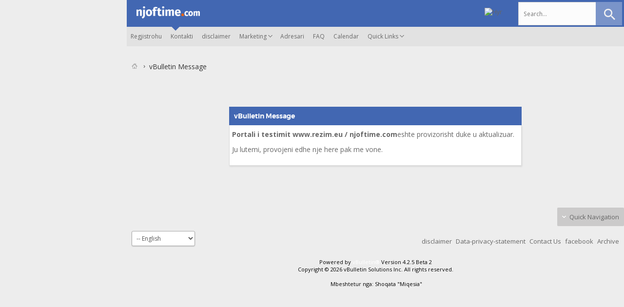

--- FILE ---
content_type: text/html; charset=ISO-8859-1
request_url: http://www.rezim.eu/forumdisplay.php/11-Tendera-amp-Ankande-amp-Ftesa-p%EF%BF%BD%EF%BF%BDr-Ofert%EF%BF%BD%EF%BF%BD?s=c82b1df7cc78fdaff3081ca64fe89f15
body_size: 17023
content:
<!DOCTYPE html PUBLIC "-//W3C//DTD XHTML 1.0 Transitional//EN" "http://www.w3.org/TR/xhtml1/DTD/xhtml1-transitional.dtd">
<!-- BEGIN TEMPLATE: STANDARD_ERROR -->

<html xmlns="http://www.w3.org/1999/xhtml" dir="ltr" lang="en" id="vbulletin_html">
<head>
	<!-- BEGIN TEMPLATE: headinclude -->
<meta http-equiv="Content-Type" content="text/html; charset=ISO-8859-1" />
<meta name="viewport" content="width=device-width" />
<meta id="e_vb_meta_bburl" name="vb_meta_bburl" content="http://www.rezim.eu" />
<base href="http://www.rezim.eu/" /><!--[if IE]></base><![endif]-->
<meta name="generator" content="vBulletin 4.2.5 Beta 2" />
<meta http-equiv="X-UA-Compatible" content="IE=9" />

<!--rezi2fb share cfare foto te zgjidhet-->
<meta property="og:image"           content="http://www.njoftime.com/images/biznesi/jonida_zyre.jpg" />


	<link rel="Shortcut Icon" href="favicon.ico" type="image/x-icon" />


		<meta name="keywords" content="Tendera &amp; Ankande &amp; Ftesa pÃ«r OfertÃ«, Tirana,punesim,Durres,Fier,Vlore,Prishtine,Peje,Ferizaj,Ulqin,Shkup,Tetove,property,jobmarket,oferta,marketing,tender,reklama internet,lajmerime,tregu,biznes,shpallje,vende pune,kerkoj,ofroj,shitblerje,qira,apartamente qira ditore,shtepi me qera,shes,shitje,blej,banesa,shtepi,apartamente,dyqane,truall,treg makinash,makina shitje,automjete,pajisje,makineri,pushime,Maqedoni,turizem,agjensi,sherbime,aktivitete,evenimente,kaseta,kompjutera,Albania,shqip,shqiperi,Kosov,classifieds,jobs,employment,career,apartments,rental,Immobilien,GrundstÃƒÂ¼ck,business directory,direktori biznesi,Automarkt,kamion,Konkurs Pune" />
		<meta name="description" content="prokurime publike dhe private, ankande, shprehje interesi, shpallje tenderash" />





<!-- e re tani + rezi zoom, css classes per zoom thumbnail -->
<style type="text/css">
.zoom_img {
margin-left:26px;
margin-top:3px;
height:75px;
width:auto;
-moz-transition:-moz-transform 0.5s ease-in; 
-webkit-transition:-webkit-transform 0.5s ease-in; 
-o-transition:-o-transform 0.5s ease-in;
}
.zoom_img:hover{
-moz-transform:scale(3); 
-webkit-transform:scale(3);
-o-transform:scale(3);
-ms-zoom: 3;
}

</style>
<!-- e re end -->

<script type="text/javascript">
<!--
	if (typeof YAHOO === 'undefined') // Load ALL YUI Local
	{
		document.write('<script type="text/javascript" src="clientscript/yui/yuiloader-dom-event/yuiloader-dom-event.js?v=425"><\/script>');
		document.write('<script type="text/javascript" src="clientscript/yui/connection/connection-min.js?v=425"><\/script>');
		var yuipath = 'clientscript/yui';
		var yuicombopath = '';
		var remoteyui = false;
	}
	else	// Load Rest of YUI remotely (where possible)
	{
		var yuipath = 'clientscript/yui';
		var yuicombopath = '';
		var remoteyui = true;
		if (!yuicombopath)
		{
			document.write('<script type="text/javascript" src="clientscript/yui/connection/connection-min.js?v=425"><\/script>');
		}
	}
	var SESSIONURL = "s=d03ccc61cd205ada30c28a5682cc36b1&";
	var SECURITYTOKEN = "guest";
	var IMGDIR_MISC = "images/SultanThemeVB4R/misc";
	var IMGDIR_BUTTON = "images/SultanThemeVB4R/buttons";
	var vb_disable_ajax = parseInt("1", 10);
	var SIMPLEVERSION = "425";
	var BBURL = "http://www.rezim.eu";
	var LOGGEDIN = 0 > 0 ? true : false;
	var THIS_SCRIPT = "forumdisplay";
	var RELPATH = "forumdisplay.php/11-Tendera-amp-Ankande-amp-Ftesa-pï¿½ï¿½r-Ofertï¿½ï¿½";
	var PATHS = {
		forum : "",
		cms   : "",
		blog  : ""
	};
	var AJAXBASEURL = "http://www.rezim.eu/";
// -->
</script>
<script type="text/javascript" src="http://www.rezim.eu/clientscript/vbulletin-core.js?v=425"></script>



	<link rel="alternate" type="application/rss+xml" title="www.rezim.eu RSS Feed" href="http://www.rezim.eu/external.php?type=RSS2" />
	
		<link rel="alternate" type="application/rss+xml" title="www.rezim.eu - Tendera &amp; Ankande &amp; Ftesa pÃ«r OfertÃ« - RSS Feed" href="http://www.rezim.eu/external.php?type=RSS2&amp;forumids=11" />
	



	<link rel="stylesheet" type="text/css" href="css.php?styleid=13&amp;langid=3&amp;d=1704326315&amp;td=ltr&amp;sheet=bbcode.css,editor.css,popupmenu.css,reset-fonts.css,vbulletin.css,vbulletin-chrome.css,vbulletin-formcontrols.css," />

	<!--[if lt IE 8]>
	<link rel="stylesheet" type="text/css" href="css.php?styleid=13&amp;langid=3&amp;d=1704326315&amp;td=ltr&amp;sheet=popupmenu-ie.css,vbulletin-ie.css,vbulletin-chrome-ie.css,vbulletin-formcontrols-ie.css,editor-ie.css" />
	<![endif]-->

<!-- Google Analytics -->
<script>
(function(i,s,o,g,r,a,m){i['GoogleAnalyticsObject']=r;i[r]=i[r]||function(){
(i[r].q=i[r].q||[]).push(arguments)},i[r].l=1*new Date();a=s.createElement(o),
m=s.getElementsByTagName(o)[0];a.async=1;a.src=g;m.parentNode.insertBefore(a,m)
})(window,document,'script','//www.google-analytics.com/analytics.js','ga');

ga('create', 'UA-202923-1', 'auto');
ga('send', 'pageview');

</script>
<!-- End Google Analytics -->


<!-- tring ne head-->

<!-- header HP 970x90 ne head-->

<script async src="https://securepubads.g.doubleclick.net/tag/js/gpt.js"></script>
<script>
  window.googletag = window.googletag || {cmd: []};
  googletag.cmd.push(function() {
    googletag.defineSlot('/15842626/njoftime_com/njoftime_wide_banner_970x90', [970, 90], 'div-gpt-ad-1573673433924-0').addService(googletag.pubads());
    googletag.pubads().enableSingleRequest();
    googletag.enableServices();
  });
</script>

<script async src="https://securepubads.g.doubleclick.net/tag/js/gpt.js"></script>
<script>
  window.googletag = window.googletag || {cmd: []};
  googletag.cmd.push(function() {
    googletag.defineSlot('/15842626/nj300x250', [300, 250], 'div-gpt-ad-1584478183374-0').addService(googletag.pubads());
    googletag.pubads().enableSingleRequest();
    googletag.enableServices();
  });
</script>



<!-- END TEMPLATE: headinclude -->
	<meta name="robots" content="noindex,follow" />

	<title>www.rezim.eu</title>
	
	<script type="text/javascript" src="clientscript/vbulletin_md5.js?v=425"></script>

	
<!-- BEGIN TEMPLATE: headinclude_bottom -->

<link href='images/SultanThemeVB4R/css/STbase.css' rel='stylesheet' type='text/css' />
<link href='images/SultanThemeVB4R/css/st-responsive.css' rel='stylesheet' type='text/css' />
<link href='images/SultanThemeVB4R/font/Montserrat/stylesheet.css' rel='stylesheet' type='text/css' />
<link href='images/SultanThemeVB4R/font/MontserratLight/stylesheet.css' rel='stylesheet' type='text/css' />
<link href='https://fonts.googleapis.com/css?family=Open+Sans:400,700,600' rel='stylesheet' type='text/css' />
    <link rel="stylesheet" href="images/SultanThemeVB4R/font/STselection/style.css" />
    <!--[if lt IE 8]>
    <link rel="stylesheet" href="images/SultanThemeVB4R/font/STselection/ie7/ie7.css" />
    <![endif]-->

<script type="text/javascript">
// Called by Adapt.js
function myCallback(i, width) {
  // Alias HTML tag.
  var html = document.documentElement;

  // Find all instances of range_NUMBER and kill 'em.
  html.className = html.className.replace(/(\s+)?range_\d/g, '');

  // Check for valid range.
  if (i > -1) {
    // Add class="range_NUMBER"
    html.className += ' range_' + i;
  }

  // Note: Not making use of width here, but I'm sure
  // you could think of an interesting way to use it.
}

// Edit to suit your needs.
var ADAPT_CONFIG = {
  // false = Only run once, when page first loads.
  // true = Change on window resize and page tilt.
  dynamic: true,

  // Optional callback... myCallback(i, width)
  callback: myCallback,

  // First range entry is the minimum.
  // Last range entry is the maximum.
  // Separate ranges by "to" keyword.
  range: [
    '0 to 320',
    '320 to 480',
    '480 to 780',
    '780 to 980',
    '980 to 1280',
    '1280'
  ]
};
</script>
<script type="text/javascript" src="images/SultanThemeVB4R/js/adapt.min.js"></script>
<script type="text/javascript">
  'article aside footer header nav section time'.replace(/\w+/g,function(n){document.createElement(n)})
</script>

<script type="text/javascript" src="https://ajax.googleapis.com/ajax/libs/jquery/3.6.0/jquery.min.js"></script>
<script type="text/javascript">
jQuery(function(){
    jQuery("html[lang=ar]").attr("dir", "rtl")
            .find("body").addClass("RTLsupport");
    jQuery(".mobilenavblock").css("display","none");
});
</script>

<link href='images/SultanThemeVB4R/css/st-responsive-rtl.css' rel='stylesheet' type='text/css' />
<link rel="stylesheet" type="text/css" href="css.php?styleid=13&amp;langid=3&amp;d=1704326315&amp;td=ltr&amp;sheet=additional.css" />
<!-- END TEMPLATE: headinclude_bottom -->
</head>
<body>

<!-- BEGIN TEMPLATE: header -->
<div class="bannerwrapper">


<div class="left-banner"></div>

<div class="right-banner"></div>
<div class="right-banner2"></div>





<div class="above_body loggedout"> <!-- closing tag is in template navbar -->
<div id="mobilelogin" class="mobilenavblock">
<div id="header" class="floatcontainer doc_header">
	<div><a name="top" href="forum.php?s=d03ccc61cd205ada30c28a5682cc36b1" class="logo-image"><img src="images/misc/blank.gif" alt="www.rezim.eu - Powered by vBulletin" /></a></div>
	<div id="toplinks" class="toplinks">
		
			<ul class="nouser">
			
				<li class="register"><a href="register.php?s=d03ccc61cd205ada30c28a5682cc36b1" rel="nofollow"><i class="material-icons">&#xE52D;</i> Register</a></li>
			
			
<li class="help"><a rel="help" href="login.php?do=lostpw?s=d03ccc61cd205ada30c28a5682cc36b1"><i class="material-icons">&#xF05A;</i> Logimin?</a></li>
				<li class="loginforum">
			<script type="text/javascript" src="clientscript/vbulletin_md5.js?v=425"></script>
			<form id="navbar_loginform" action="login.php?s=d03ccc61cd205ada30c28a5682cc36b1&amp;do=login" method="post" onsubmit="md5hash(vb_login_password, vb_login_md5password, vb_login_md5password_utf, 0)">
				<fieldset id="logindetails" class="logindetails">
					<div>
						<div>
					<input type="text" class="textbox default-value" name="vb_login_username" id="navbar_username" size="10" accesskey="u" tabindex="101" value="User Name" />
					<input type="password" class="textbox" tabindex="102" name="vb_login_password" id="navbar_password" size="10" />
					<input type="text" class="textbox default-value" tabindex="102" name="vb_login_password_hint" id="navbar_password_hint" size="10" value="Password" style="display:none;" />
					<input type="submit" class="loginbutton" tabindex="104" value="Log in" title="Enter your username and password in the boxes provided to login, or click the 'register' button to create a profile for yourself." accesskey="s" />
						</div>
					</div>
				</fieldset>
				<div id="remember" class="remember">
					<label for="cb_cookieuser_navbar"><input type="checkbox" name="cookieuser" value="0" id="cb_cookieuser_navbar" class="cb_cookieuser_navbar" accesskey="c" tabindex="103" checked="checked"/> Remember Me?</label>
				</div>

				<input type="hidden" name="s" value="d03ccc61cd205ada30c28a5682cc36b1" />
				<input type="hidden" name="securitytoken" value="guest" />
				<input type="hidden" name="do" value="login" />
				<input type="hidden" name="vb_login_md5password" />
				<input type="hidden" name="vb_login_md5password_utf" />
			</form>
			<script type="text/javascript">
			YAHOO.util.Dom.setStyle('navbar_password_hint', "display", "inline");
			YAHOO.util.Dom.setStyle('navbar_password', "display", "none");
			vB_XHTML_Ready.subscribe(function()
			{
			//
				YAHOO.util.Event.on('navbar_username', "focus", navbar_username_focus);
				YAHOO.util.Event.on('navbar_username', "blur", navbar_username_blur);
				YAHOO.util.Event.on('navbar_password_hint', "focus", navbar_password_hint);
				YAHOO.util.Event.on('navbar_password', "blur", navbar_password);
			});
			
			function navbar_username_focus(e)
			{
			//
				var textbox = YAHOO.util.Event.getTarget(e);
				if (textbox.value == 'User Name')
				{
				//
					textbox.value='';
					textbox.style.color='#000000';
				}
			}

			function navbar_username_blur(e)
			{
			//
				var textbox = YAHOO.util.Event.getTarget(e);
				if (textbox.value == '')
				{
				//
					textbox.value='User Name';
					textbox.style.color='#777777';
				}
			}
			
			function navbar_password_hint(e)
			{
			//
				var textbox = YAHOO.util.Event.getTarget(e);
				
				YAHOO.util.Dom.setStyle('navbar_password_hint', "display", "none");
				YAHOO.util.Dom.setStyle('navbar_password', "display", "inline");
				YAHOO.util.Dom.get('navbar_password').focus();
			}

			function navbar_password(e)
			{
			//
				var textbox = YAHOO.util.Event.getTarget(e);
				
				if (textbox.value == '')
				{
					YAHOO.util.Dom.setStyle('navbar_password_hint', "display", "inline");
					YAHOO.util.Dom.setStyle('navbar_password', "display", "none");
				}
			}
			</script>
				</li>
				
			</ul>
		
	</div>
	<div class="ad_global_header">
		<!-- BEGIN TEMPLATE: ad_global_header1 -->

<!-- END TEMPLATE: ad_global_header1 -->
		<!-- BEGIN TEMPLATE: ad_global_header2 -->

<!-- END TEMPLATE: ad_global_header2 -->
	</div>
	<hr />
</div>
</div>
<!-- END TEMPLATE: header -->

<!-- BEGIN TEMPLATE: navbar -->
<div id="navbar" class="navbar">


<div class="mobilenavwrapper">
<div class="mobilenavwrap collapse"> 
<a class="home" href="forum.php?s=d03ccc61cd205ada30c28a5682cc36b1"><img src="images/SultanThemeVB4R/njoftime_logo.png" alt="njoftime.com" /></a>

<a class="collapse" id="collapse_mobilelogin" href="forumdisplay.php/11-Tendera-amp-Ankande-amp-Ftesa-pï¿½ï¿½r-Ofertï¿½ï¿½#top"><img src="https://www.njoftime.com/images/biznesi/nj/inRegister2login.jpg" alt="Hyr"/></a>

<a class="collapse" id="collapse_mobilenav" href="forumdisplay.php/11-Tendera-amp-Ankande-amp-Ftesa-pï¿½ï¿½r-Ofertï¿½ï¿½#top"><i class="material-icons">&#xE8EE;</i></a>
  <h4 class="blockhead"><i class="material-icons rotate">&#xE5CE;</i></h4>
</div>
<div id="mobilenav" class="mobilenavblock">
	<ul id="navtabs" class="navtabs floatcontainer">
		
		<!-- BEGIN TEMPLATE: navbar_tabs -->

	
		<li class="selected" id="vbtab_forum">
			<a class="navtab" href="forum.php?s=d03ccc61cd205ada30c28a5682cc36b1">Forum</a>
		</li>
		
		
			<ul class="floatcontainer">
				
					
						
							<li id="link_mdq1_155"><a href="register.php">Regjistrohu</a></li>
						
					
				
					
						
							<li id="link_mzgy_810"><a href="/kontakt.php">Kontakti</a></li>
						
					
				
					
						
							<li id="link_nju3_251"><a href="disclaimer.php?s=d03ccc61cd205ada30c28a5682cc36b1">disclaimer</a></li>
						
					
				
					
						<li class="popupmenu" id="menu_mzcy_653">
							<a href="javascript://" class="popupctrl">Marketing</a>
							<ul class="popupbody popuphover">
								
									<li id="link_mzcy_293"><a href="sherbime.php?s=d03ccc61cd205ada30c28a5682cc36b1">ShÃ«rbimet</a></li>
								
									<li id="link_mzcy_975"><a target="_blank" href="statistika.pdf">Statistikat</a></li>
								
									<li id="link_mzcy_410"><a href="rregullore.php?s=d03ccc61cd205ada30c28a5682cc36b1">Rregullorja / Limitet</a></li>
								
									<li id="link_mzcy_243"><a target="_blank" href="fb_marketing.pdf">Facebook marketing</a></li>
								
							</ul>
						</li>
					
				
					
						
							<li id="link_mzgw_999"><a href="memberlist.php??s=d03ccc61cd205ada30c28a5682cc36b1do=search">Adresari</a></li>
						
					
				
					
						
							<li id="vbflink_faq"><a href="faq.php?s=d03ccc61cd205ada30c28a5682cc36b1">FAQ</a></li>
						
					
				
					
						
							<li id="vbflink_calendar"><a href="calendar.php?s=d03ccc61cd205ada30c28a5682cc36b1">Calendar</a></li>
						
					
				
					
						<li class="popupmenu" id="vbmenu_qlinks">
							<a href="javascript://" class="popupctrl">Quick Links</a>
							<ul class="popupbody popuphover">
								
									<li id="vbclink_members"><a href="memberlist.php?order=desc&sort=lastvisit&pp=50">Member List</a></li>
								
									<li id="vbqlink_posts"><a href="search.php?s=d03ccc61cd205ada30c28a5682cc36b1&amp;do=getdaily&amp;contenttype=vBForum_Post">Today's Posts</a></li>
								
									<li id="vbflink_newposts"><a href="search.php?s=d03ccc61cd205ada30c28a5682cc36b1&amp;do=getnew&amp;contenttype=vBForum_Post">New Posts</a></li>
								
							</ul>
						</li>
					
				
			</ul>
		

<!-- END TEMPLATE: navbar_tabs -->
		
	</ul>
</div>
</div>


	
<div id="globalsearch" class="globalsearch">
<form action="search.php?s=d03ccc61cd205ada30c28a5682cc36b1&amp;do=process" method="post" class="search-form" role="search">
				
				<input type="hidden" name="securitytoken" value="guest" />
				<input type="hidden" name="do" value="process" />
	<label>
		<input type="text" title="Search for:" name="query" value="" placeholder="Search..." class="search-field">
	</label>
	<input type="submit" value="" class="search-submit">
</form>
</div>
	
</div>
</div><!-- closing div for above_body -->

<div class="body_wrapper">																																					   

																														  

<div class="ads_belownavbar" align="right"></div>

		

<div id="breadcrumb" class="breadcrumb">
	<ul class="floatcontainer">
		<li class="navbithome"><a href="index.php?s=d03ccc61cd205ada30c28a5682cc36b1" accesskey="1"><img src="images/SultanThemeVB4R/misc/navbit-home.png" alt="Home" /></a></li>
		
		<!-- BEGIN TEMPLATE: navbar_link -->


<li class="navbit lastnavbit"><span>vBulletin Message</span>
	

<!-- END TEMPLATE: navbar_link -->
	</ul>
	<hr />
</div>

<!-- BEGIN TEMPLATE: ad_navbar_below -->

<!-- END TEMPLATE: ad_navbar_below -->
<!-- BEGIN TEMPLATE: ad_global_below_navbar -->

<!-- END TEMPLATE: ad_global_below_navbar -->


<!-- END TEMPLATE: navbar -->

<div class="standard_error">
	<h2 class="blockhead">vBulletin Message</h2>
	
		<div class="blockbody formcontrols">
			<div class="blockrow restore"><p><b>Portali i testimit www.rezim.eu / njoftime.com</b>eshte provizorisht duke u aktualizuar.</p>
<p>Ju lutemi, provojeni edhe nje here pak me vone. </p></div>
		</div>
	
</div>

<!-- BEGIN TEMPLATE: forumjump -->
<div class="clear"></div>
<div class="navpopupmenu popupmenu nohovermenu" id="navpopup">
	
		<a href="javascript://" class="popupctrl"><span class="ctrlcontainer">Quick Navigation</span></a>
	
	<ul class="navpopupbody popupbody popuphover">
		
		<li class="optionlabel">Site Areas</li>
		<li><a href="usercp.php?s=d03ccc61cd205ada30c28a5682cc36b1">Settings</a></li>
		<li><a href="private.php?s=d03ccc61cd205ada30c28a5682cc36b1">Private Messages</a></li>
		<li><a href="subscription.php?s=d03ccc61cd205ada30c28a5682cc36b1">Subscriptions</a></li>
		<li><a href="online.php?s=d03ccc61cd205ada30c28a5682cc36b1">Who's Online</a></li>
		<li><a href="search.php?s=d03ccc61cd205ada30c28a5682cc36b1">Search Forums</a></li>
		<li><a href="forum.php?s=d03ccc61cd205ada30c28a5682cc36b1">Forums Home</a></li>
		
			<li class="optionlabel">Forums</li>
			
		
			
				<li><a href="forumdisplay.php/41-Imobiliare-amp-Real-Estate-amp-PatundshmÃ«ri?s=d03ccc61cd205ada30c28a5682cc36b1">Imobiliare &amp; Real Estate &amp; PatundshmÃ«ri</a>
					<ol class="d1">
						
		
			
				<li><a href="forumdisplay.php/4-Objekte-banimi-pÃ«r-shitje?s=d03ccc61cd205ada30c28a5682cc36b1">Objekte banimi - pÃ«r shitje</a></li>
			
		
			
				<li><a href="forumdisplay.php/36-Objekte-banimi-me-qera?s=d03ccc61cd205ada30c28a5682cc36b1">Objekte banimi - me qera</a></li>
			
		
			
				<li><a href="forumdisplay.php/37-Objekte-biznesi-pÃ«r-shitje?s=d03ccc61cd205ada30c28a5682cc36b1">Objekte biznesi - pÃ«r shitje</a></li>
			
		
			
				<li><a href="forumdisplay.php/38-Objekte-biznesi-me-qera?s=d03ccc61cd205ada30c28a5682cc36b1">Objekte biznesi - me qera</a></li>
			
		
			
				<li><a href="forumdisplay.php/39-Truall?s=d03ccc61cd205ada30c28a5682cc36b1">Truall</a></li>
			
		
			
				<li><a href="forumdisplay.php/53-TurizÃ«m-amp-Hotele-amp-Objekte-me-qera-afatshkurter?s=d03ccc61cd205ada30c28a5682cc36b1">TurizÃ«m &amp; Hotele &amp; Objekte me qera afatshkurter</a></li>
			
		
			
				<li><a href="forumdisplay.php/40-KÃ«rkesa-per-blerje-marrje-me-qera-ndÃ«rrim?s=d03ccc61cd205ada30c28a5682cc36b1">KÃ«rkesa - per blerje, marrje me qera, ndÃ«rrim</a></li>
			
		
			
					</ol>
				</li>
			
		
			
				<li><a href="forumdisplay.php/3-Automjete-amp-Motora-amp-Mjete-lundrimi-amp-Rent-a-Car?s=d03ccc61cd205ada30c28a5682cc36b1">Automjete &amp; Motora &amp; Mjete lundrimi &amp; Rent a Car</a>
					<ol class="d1">
						
		
			
				<li><a href="forumdisplay.php/28-Makina-amp-Autovetura?s=d03ccc61cd205ada30c28a5682cc36b1">Makina &amp; Autovetura</a></li>
			
		
			
				<li><a href="forumdisplay.php/27-Furgona-amp-Kamiona-amp-Autobus-amp-Camper?s=d03ccc61cd205ada30c28a5682cc36b1">Furgona &amp; Kamiona &amp; Autobus &amp; Camper</a></li>
			
		
			
				<li><a href="forumdisplay.php/49-Traktora-amp-mekanika-bujqÃ«sore?s=d03ccc61cd205ada30c28a5682cc36b1">Traktora &amp; mekanika bujqÃ«sore</a></li>
			
		
			
				<li><a href="forumdisplay.php/26-Motora?s=d03ccc61cd205ada30c28a5682cc36b1">Motora</a></li>
			
		
			
				<li><a href="forumdisplay.php/56-Bicikleta?s=d03ccc61cd205ada30c28a5682cc36b1">Bicikleta</a></li>
			
		
			
				<li><a href="forumdisplay.php/45-Mjete-lundrimi-amp-Marina?s=d03ccc61cd205ada30c28a5682cc36b1">Mjete lundrimi &amp; Marina</a></li>
			
		
			
				<li><a href="forumdisplay.php/52-Rent-a-Car?s=d03ccc61cd205ada30c28a5682cc36b1">Rent a Car</a></li>
			
		
			
				<li><a href="forumdisplay.php/47-disqe-amp-goma?s=d03ccc61cd205ada30c28a5682cc36b1">disqe &amp; goma</a></li>
			
		
			
				<li><a href="forumdisplay.php/48-mjete-te-aksidentuara?s=d03ccc61cd205ada30c28a5682cc36b1">mjete te aksidentuara</a></li>
			
		
			
				<li><a href="forumdisplay.php/42-PjesÃ«-kÃ«mbimi-amp-kÃ«rkesa-pÃ«r-blerje?s=d03ccc61cd205ada30c28a5682cc36b1">PjesÃ« kÃ«mbimi &amp; kÃ«rkesa pÃ«r blerje</a></li>
			
		
			
					</ol>
				</li>
			
		
			
				<li><a href="forumdisplay.php/14-ofroj-vende-pune?s=d03ccc61cd205ada30c28a5682cc36b1">ofroj vende pune</a></li>
			
		
			
				<li><a href="forumdisplay.php/44-oferta-pune-Premium?s=d03ccc61cd205ada30c28a5682cc36b1">oferta pune Premium</a></li>
			
		
			
				<li><a href="forumdisplay.php/35-kÃ«rkoj-vend-pune?s=d03ccc61cd205ada30c28a5682cc36b1">kÃ«rkoj vend pune</a></li>
			
		
			
				<li><a href="forumdisplay.php/31-Kurse-profesionale-amp-Arsim?s=d03ccc61cd205ada30c28a5682cc36b1">Kurse profesionale &amp; Arsim</a></li>
			
		
			
				<li><a href="forumdisplay.php/21-Kompjutera-amp-Laptop?s=d03ccc61cd205ada30c28a5682cc36b1">Kompjutera &amp; Laptop</a></li>
			
		
			
				<li><a href="forumdisplay.php/24-Telefona-amp-Smartphone?s=d03ccc61cd205ada30c28a5682cc36b1">Telefona &amp; Smartphone</a></li>
			
		
			
				<li><a href="forumdisplay.php/51-TV-amp-Multimedia?s=d03ccc61cd205ada30c28a5682cc36b1">TV &amp; Multimedia</a></li>
			
		
			
				<li><a href="forumdisplay.php/23-Elektro-shtÃ«piake?s=d03ccc61cd205ada30c28a5682cc36b1">Elektro-shtÃ«piake</a></li>
			
		
			
				<li><a href="forumdisplay.php/15-TurizÃ«m?s=d03ccc61cd205ada30c28a5682cc36b1">TurizÃ«m</a></li>
			
		
			
				<li><a href="forumdisplay.php/5-TurizÃ«m-amp-Hotele-amp-Objekte-me-qera-afatshkurter?s=d03ccc61cd205ada30c28a5682cc36b1">TurizÃ«m &amp; Hotele &amp; Objekte me qera afatshkurter</a></li>
			
		
			
				<li><a href="forumdisplay.php/43-Biznese-amp-ShÃ«rbime?s=d03ccc61cd205ada30c28a5682cc36b1">Biznese &amp; ShÃ«rbime</a></li>
			
		
			
				<li><a href="forumdisplay.php/19-Biznesi?s=d03ccc61cd205ada30c28a5682cc36b1">Biznesi</a></li>
			
		
			
				<li><a href="forumdisplay.php/11-Tendera-amp-Ankande-amp-Ftesa-pÃ«r-OfertÃ«?s=d03ccc61cd205ada30c28a5682cc36b1">Tendera &amp; Ankande &amp; Ftesa pÃ«r OfertÃ«</a></li>
			
		
			
				<li><a href="forumdisplay.php/25-Foto-amp-Kamera?s=d03ccc61cd205ada30c28a5682cc36b1">Foto &amp; Kamera</a></li>
			
		
			
				<li><a href="forumdisplay.php/10-Mobilje?s=d03ccc61cd205ada30c28a5682cc36b1">Mobilje</a></li>
			
		
			
				<li><a href="forumdisplay.php/55-Bicikleta?s=d03ccc61cd205ada30c28a5682cc36b1">Bicikleta</a></li>
			
		
			
				<li><a href="forumdisplay.php/50-Pajisje-dhe-aparatura-mjekÃ«sore?s=d03ccc61cd205ada30c28a5682cc36b1">Pajisje dhe aparatura mjekÃ«sore</a></li>
			
		
			
				<li><a href="forumdisplay.php/12-Bebet-dhe-FÃ«mijÃ«t?s=d03ccc61cd205ada30c28a5682cc36b1">Bebet dhe FÃ«mijÃ«t</a></li>
			
		
			
				<li><a href="forumdisplay.php/6-Libra-amp-MuzikÃ«-amp-Filma-amp-Lojra?s=d03ccc61cd205ada30c28a5682cc36b1">Libra &amp; MuzikÃ« &amp; Filma &amp; Lojra</a></li>
			
		
			
				<li><a href="forumdisplay.php/20-TÃ«-ndryshme?s=d03ccc61cd205ada30c28a5682cc36b1">TÃ« ndryshme</a></li>
			
		
			
				<li><a href="forumdisplay.php/32-Faqe-shqiptare-nÃ«-internet?s=d03ccc61cd205ada30c28a5682cc36b1">Faqe shqiptare nÃ« internet</a></li>
			
		
			
				<li><a href="forumdisplay.php/16-Bota-e-femrave?s=d03ccc61cd205ada30c28a5682cc36b1">Bota e femrave</a></li>
			
		
		
	</ul>
</div>
<div class="clear"></div>
<!-- END TEMPLATE: forumjump -->

<!-- BEGIN TEMPLATE: footer -->
									   
							   
																					
																																																															   
		 
																																						
									 


    <div style="clear: left">
        <!-- BEGIN TEMPLATE: ad_footer_start -->

<!-- END TEMPLATE: ad_footer_start -->
        <!-- BEGIN TEMPLATE: ad_global_above_footer -->
<div id="ad_global_above_footer">

  <div align="left"></div>


  




</div>
<!-- END TEMPLATE: ad_global_above_footer -->
    </div>

<div id="footer" class="floatcontainer footer">

    <form action="forum.php" method="get" id="footer_select" class="footer_select">

        

        
            <select name="langid" onchange="switch_id(this, 'lang')">
                <optgroup label="Quick Language Chooser">
                    <!-- BEGIN TEMPLATE: option -->

	<option value="1" class="" >-- Deutsch (Sie)</option>

<!-- END TEMPLATE: option --><!-- BEGIN TEMPLATE: option -->

	<option value="3" class="" selected="selected">-- English</option>

<!-- END TEMPLATE: option -->
                </optgroup>
            </select>
        

    </form>



    <ul id="footer_links" class="footer_links">
        <li><a href="/disclaimer.php">disclaimer</a></li>
        <li><a href="/Privacy.php">Data-privacy-statement</a></li>
        <li><a href="sendmessage.php?s=d03ccc61cd205ada30c28a5682cc36b1" rel="nofollow" accesskey="9">Contact Us</a></li>
        <li><a href="https://www.facebook.com/njoftime">facebook</a></li>

        
        
        
        <li><a href="archive/index.php?s=d03ccc61cd205ada30c28a5682cc36b1">Archive</a></li>
        
        
        

    </ul>


    

    

    
    
    <script type="text/javascript">
        
        
        var FORUMID = '11';
        

        var TIMEHOUR = 20;
        if( (typeof window.orientation !== "undefined") || (navigator.userAgent.indexOf('IEMobile') !== -1) ) {
            setTimeout(function(e){
                function buttondataextrct(){
                    if(document.querySelector('.postbit .contact a.username')){
                        var uname =  document.querySelector('.postbit .contact a.username').textContent;
                    }
                    if(document.querySelector('div.postbody .posttitle')){
                        var title =  document.querySelector('div.postbody .posttitle').textContent;
                        title = title.replace(/\n/gi,'').replace(/\t/gi,'').replace(/\r/gi,'');
                    }
                    var url =  document.location.href;
                    
                    var eml_sub = `Interesohem per njoftimin: $posttitle`;
                    var eml_body = `Pershendetje $postusername,

Interesohem per njoftimin:

$posttitle

$posturl

Faleminderit!`;
                    
                    if(eml_sub){
                        eml_sub = eml_sub.replace(/\$postusername/gi,uname);
                        eml_sub = eml_sub.replace(/\$posturl/gi,url);
                        eml_sub = eml_sub.replace(/\$posttitle/gi,title);
                    }
                    if(eml_body){
                        eml_body = eml_body.replace(/\$postusername/gi,uname);
                        eml_body = eml_body.replace(/\$posturl/gi,url);
                        eml_body = eml_body.replace(/\$posttitle/gi,title);
                    }
                    eml_sub.replace(/\n/mgi,"%0D%0A");
                    eml_body.replace(/\n/mgi,"%0D%0A");
                    var eml = (eml_sub?'subject='+encodeURIComponent(eml_sub):'')+(eml_body?'&body='+encodeURIComponent(eml_body):'');

                    window.eml = eml;

                    var pattern = /(\+?([3][5][5])? ?[0]{1} ?[6]{1}[7-9]{1}( ?\d){7})|(\+?([3][5][5]){1} ?[6]{1} ?[7-9]{1}( ?\d){7})|(\+?([3][5][5]) ?\([0]\){1} ?[6]{1} ?[7-9]{1}( ?\d){7})/g;
                    var email_pattern = /([a-zA-Z0-9._-]+@[a-zA-Z0-9._-]+\.[a-zA-Z0-9._-]+)/gi;
                    var data =  document.querySelector('div.postcontent.restore').textContent
                    var data1 = pattern.exec(data)
                    var data2 = '';
                    var email_data = email_pattern.exec(data);
							   
																												
													   
					 
							   
																				   
																								 
													   
											  
																		
						 
					 
                    if(data1){
                        data1= data1[0];

                        data1 = data1.replace(/\s/gi,'');
                        if(data1.indexOf('+355') === 0){
                            data2 = data1
                            data1 = data1.substring(4)
                            if(data1.indexOf('0') === 0)
                                data1 = data1;
                            else
                                data1 = '0'+data1;
                        }else{
                            if(data1.indexOf('355') === 0){
                                data2 = '+' + data1;
                                data1 = '0'+data1.substring(3)
                            }
                            else if(data1.indexOf('00') === 0 || data1.indexOf('+') === 0){
                                data2 = '+'+data1;
                            }
                            else{
                                data2 = '+355'+data1.substring(1);
                            }
                        }
                        data2 = data2.substring(1);
                        window.phone_data = data1;
                        window.whatsapp_data = data2;
                    }
                    else
                    {
                        if(document.querySelector('blockquote.signature.restore')){
                            var data =  document.querySelector('blockquote.signature.restore').textContent
                            var data1 = pattern.exec(data)
                            var data2 = '';

                            if(data1){
                                data1= data1[0];

                                data1 = data1.replace(/\s/gi,'');
                                if(data1.indexOf('+355') === 0){
                                    data2 = data1
                                    data1 = data1.substring(4)
                                    if(data1.indexOf('0') === 0)
                                        data1 = data1;
                                    else
                                        data1 = '0'+data1;
                                }else{
                                    if(data1.indexOf('355') === 0){
                                        data2 = '+' + data1;
                                        data1 = '0'+data1.substring(3)
                                    }else{
                                        data2 = '+355'+data1.substring(1);
                                    }
                                }
                                data2 = data2.substring(1);
                                window.phone_data = data1;
                                window.whatsapp_data = data2;
                            }
                        }
                    }
                    if(window.phone_data == null){
                        var phone_pattern = /[\+]?[(]?[0-9]{3}[)]?[-\s\.]?[0-9]{3}[-\s\.]?[0-9]{4,6}/gim;
                        var data1 = phone_pattern.exec(data);
                        if(data1){
                            data1= data1[0];

                            data1 = data1.replace(/\s/gi,'');
                            if(data1.indexOf('+') === 0){
                                data2 = data1
                            }else{
                                data2 = '+' + data1;
                            }
                            data2 = data2.substring(1);
                            window.phone_data = data1;
                            window.whatsapp_data = data2;
                        }
                    }
                    var data1 = pattern.exec(data)
                    if(data1 == null){
                        var email_pattern = /([a-zA-Z0-9._-]+@[a-zA-Z0-9._-]+\.[a-zA-Z0-9._-]+)/gi;
                        var data =  document.querySelector('div.postcontent.restore').textContent;
                        var email_data = email_pattern.exec(data);
                        if(email_data){
                            email_data = email_data[0];
                            email_data = email_data.replace(/\s/gi,'');
                            window.email_data = email_data;
                        }
                        else{
                            if(document.querySelector('blockquote.signature.restore')){
                                var data =  document.querySelector('blockquote.signature.restore').textContent
                                var email_data = email_pattern.exec(data);
                                if(email_data){
                                    email_data = email_data[0];
                                    email_data = email_data.replace(/\s/gi,'');
                                    window.email_data = email_data;
                                }
                            }
                        }
                    }
                }
                function whatsappbutton(){ // whatsapp button
                    if(window.whatsapp_data && window.whatsapp_data !=''){
                        var whatsapp_data = window.whatsapp_data;
                        var company = '';
                        if(document.querySelector('.postbit .contact a.username')){
                            var company =  document.querySelector('.postbit .contact a.username').innerText;
                        }
                        var newlink = document.createElement('a');
                        newlink.setAttribute('class', 'wpbutton');
                        newlink.innerHTML = "<img src='/images/misc/whatsapp_green_c.jpg' style='width: 20px;' /> WhatsApp ";
                        newlink .setAttribute('href', 'https://wa.me/'+whatsapp_data+'?text=Pershendetje '+ company +', %0d%0aInteresohem per njoftimin: '+encodeURI(window.location.href));
                        return newlink;
                    }
                    return '';
                }
                function phonebutton(){ // phone button
                    if(window.phone_data && window.phone_data !=''){
                        if (typeof TIMEHOUR == 'undefined' || (typeof TIMEHOUR != 'undefined' && (TIMEHOUR >= 6 && TIMEHOUR <= 22))){
                            var phone_data = window.phone_data;
                            var newlink = document.createElement('a');
                            newlink.setAttribute('class','phonebutton');
                            newlink.setAttribute('href', 'tel:' + phone_data);
                            newlink.innerHTML = "<img src='/images/misc/phone.png' style='width: 20px;'/> "+phone_data;
                            return newlink;
                        }
                    }
                    return '';
                }
                function emailbutton(){ // email button
                    if(window.email_data && window.email_data !=''){
                        var email_data = window.email_data;
                        email_data = email_data.replace(/\s/gi,'');
                        var newlink = document.createElement('a');
                        newlink.setAttribute('class','emailbutton');
                        newlink.setAttribute('href', 'mailto:' + email_data +(window.eml?'?'+window.eml:'') );
                        newlink.innerHTML = "<img src='/images/misc/email.png' style='width: 20px;'/> "+email_data;
                        return newlink;
                    }
                    return '';
                }
                function bookmarkbutton(){ // bookmark
                    var bmark = document.querySelector(".postbookmark a.bookmark");
                    if(bmark !=undefined){
                        bmark = bmark[0];
                        var newlink = document.createElement('a');
                        newlink.setAttribute('href', '#');
                        newlink.setAttribute('class','bookmarkbutton btmbtn');
                        newlink.setAttribute('onclick', 'var bmark =document.querySelector(".postbookmark a.bookmark");bmark.click();return false;');
                        var bmarkclassname = document.querySelector(".postbookmark a.bookmark .emoji").className;
                        if(bmarkclassname == 'emoji outline'){
                            newlink.setAttribute('class','bookmarkbutton btmbtn');
                        }
                        else{
                            newlink.setAttribute('class','bookmarkbutton btmbtn filled');
                        }
                        newlink.innerHTML = "<img class='outline' src='/images/misc/heart.png' style='width: 20px;'/><img class='filled' src='/images/misc/heart_filled.png' style='width: 20px;'/> ";
                        setInterval(function() {
                            var elem = document.querySelector(".postbookmark a.bookmark .emoji");
                            if(elem && document.querySelector(".bookmarkbutton")){
                                if (elem.classList.contains("outline")) {
                                    document.querySelector(".bookmarkbutton").classList.remove('filled');
                                }
                                else{
                                    if(!document.querySelector(".bookmarkbutton").classList.contains('filled')){
                                        document.querySelector(".bookmarkbutton").classList.add('filled');
                                    }
                                }
                            }
                            }, 1000);
                        return newlink;
                    }
                    return '';
                }
                function mobilenavbutton(){ // mobilenav -menu
                    var mobilenav = document.querySelector("#collapse_mobilenav");
                    if(mobilenav !=undefined){
                        var newlink = document.createElement('a');
                        newlink.setAttribute('class','mobilenavbutton btmbtn');
                        newlink.setAttribute('href', 'javascript:void(0);');
                        newlink.setAttribute('onclick', '$(\'body,html\').animate({scrollTop:0},800);document.querySelector("#collapse_mobilenav").click();return false;');
                        newlink.innerHTML = "<img src='/images/misc/menu_icon.png' style='width: 20px;'/>";
                        return newlink;
                    }
                    return '';
                }
                function newthreadbutton(){ // new thread
                    var q = document.querySelector(".newcontent_textcontrol");
                    if(q && q.href !=''){
                        var newlink = document.createElement('a');
                        newlink.setAttribute('class','newthreadbutton btmbtn');
                        newlink.setAttribute('href', q.href);
                        newlink.innerHTML = "<img src='/images/misc/add_post.png' style='width: 20px;'/>+ publiko";
                        return newlink;
                    }
                    return '';
                }
                function wappchatstaffhelpbutton(){ // wapp-chat-staff-help
                    var newlink = document.createElement('a');
                    newlink.setAttribute('class','wapp-chat-staff-helpbutton btmbtn');
                    newlink.setAttribute('href', 'https://wa.me/'+355692635458+'?text=Pershendetje stafi, me duhet ndihme, jam ketu%0d%0a '+encodeURI(window.location.href)+'');
                    newlink.innerHTML = "<img src='/images/misc/whatsapp_black.png' style='width: 20px;'/>";
                    return newlink;
                }
                function jobbutton(){// JOB icon
                    var newlink = document.createElement('a');
                    newlink.setAttribute('class','jobbutton btmbtn');
                    newlink.setAttribute('href', '/forumdisplay.php/14');
                    newlink.innerHTML = "<img src='/images/misc/job_search.png' style='width: 20px;'/> Job";
                    return newlink;
                }
                function realestatebutton(){// Real-Estate icon
                    var newlink = document.createElement('a');
                    newlink.setAttribute('class','realestatebutton btmbtn');
                    newlink.setAttribute('href', '/forumdisplay.php/41');
                    newlink.innerHTML = "<img src='/images/misc/hous_search.png' style='width: 20px;'/> Real Estate";
                    buttons['realestatebutton'] = newlink;  
                    return newlink;                  
                }
                function autobutton(){// auto  icon
                    var newlink = document.createElement('a');
                    newlink.setAttribute('class','autobutton btmbtn');
                    newlink.setAttribute('href', '/forumdisplay.php/28');
                    newlink.innerHTML = "<img src='/images/misc/auto_search.png' style='width: 20px;'/> Auto";
                    return newlink;                    
                }
                function filterbutton(){// Filter icon
                    var newlink = document.createElement('a');
                    newlink.setAttribute('class','filterbutton btmbtn');
                    newlink.setAttribute('href', 'javascript:void(0);');
                    newlink.setAttribute('onclick', '$(\'body,html\').animate({scrollTop:0},800);return false;');
                    newlink.innerHTML = "<img src='/images/misc/filter.png' style='width: 20px;'/>";
                    return newlink;          
                }
                function n1button(){// n1button
                    var newlink = document.createElement('a');
                    newlink.setAttribute('class','n1button btmbtn');
                    newlink.setAttribute('href', 'javascript:void(0);');
                    newlink.setAttribute('onclick', '$(\'body,html\').animate({scrollTop:0},800);document.querySelector("#collapse_mobilenav").click();return false;');
                    newlink.innerHTML = "<img src='/images/misc/add_post.png' style='width: 20px;'/>+ Auto";
                    buttons['n1button'] = newlink;  
                    return newlink                  
                }

                function divbottombar(buttons){
                    if(Object.keys(buttons) && Object.keys(buttons).length > 0){
                        if(!(div = document.querySelector('div.bottombar'))){
                            var div = document.createElement('div');
                            div.setAttribute('class','bottombar');
                            document.body.appendChild(div);
                        }
                        Object.keys(buttons).forEach(function(key){
                            div.append(buttons[key]);
                        });
                    }
                }

                if(THIS_SCRIPT == 'index'){
                    // JOB icon | Real-Estate icon | auto  icon | +ADD |  menu | wapp-chat-staff-help
                    var buttons = new Object();
                    buttons['jobbutton'] = jobbutton();
                    buttons['realestatebutton'] = realestatebutton();
                    buttons['autobutton'] = autobutton();
                    buttons['n1button'] = n1button();
                    buttons['mobilenavbutton'] = mobilenavbutton();
                    buttons['wappchatstaffhelpbutton'] = wappchatstaffhelpbutton();
                    divbottombar(buttons);
                } 
                if(THIS_SCRIPT == 'forumdisplay'){
                    // Filter icon | +ADD |  menu | wapp-chat-staff-help
                    var buttons = new Object();
                    if(typeof FORUMID == 'undefined'){
                        var forum_pattern = /forumdisplay.php\/([0-9]+)/gi;
                        var forum = forum_pattern.exec(RELPATH);
                        if(forum && forum[1]){
                            FORUMID = forum[1];
                        }
                    }
                    if(typeof FORUMID != 'undefined' && (FORUMID == 3 || FORUMID == 41)){
                        // excluded
                    }
                    else{
                        buttons['filterbutton'] = filterbutton();
                    }
                    buttons['newthreadbutton'] = newthreadbutton();
                    buttons['mobilenavbutton'] = mobilenavbutton();
                    buttons['wappchatstaffhelpbutton'] = wappchatstaffhelpbutton();
                    divbottombar(buttons);
                }
                if(THIS_SCRIPT == 'showthread'){
                    // email client | wapp client | phone client | heart |  menu
                    var buttons = new Object();buttondataextrct();
                    buttons['emailbutton'] = emailbutton();
                    buttons['whatsappbutton'] = whatsappbutton();
                    buttons['phonebutton'] = phonebutton();
                    buttons['bookmarkbutton'] = bookmarkbutton();
                    buttons['mobilenavbutton'] = mobilenavbutton();
                    divbottombar(buttons);
                }

                },2000);
        }
    </script>
    <style>
        @media only screen and (max-width: 767px){
            html .wpbutton, html .phonebutton, html .emailbutton,
            html.range_0 .wpbutton, html.range_0 .phonebutton, html.range_0 .emailbutton,
            html.range_1 .wpbutton, html.range_1 .phonebutton, html.range_1 .emailbutton,
            html.range_2 .wpbutton, html.range_2 .phonebutton, html.range_2 .emailbutton,
            html.range_3 .wpbutton, html.range_3 .phonebutton, html.range_3 .emailbutton,
            html.range_0 .btmbtn, html.range_1 .btmbtn, html.range_2 .btmbtn, html.range_3 .btmbtn
            {
            display: flex;
            width: 25px!important;
            min-width: 0;content: ' ';
            word-break: break-all;
            height: 25px;
            overflow: hidden;
            padding: 10px;
        }
        html .wpbutton img, html .phonebutton img, html .emailbutton img,
        html.range_0 .wpbutton img, html.range_0 .phonebutton img, html.range_0 .emailbutton img,
        html.range_1 .wpbutton img, html.range_1 .phonebutton img, html.range_1 .emailbutton img,
        html.range_2 .wpbutton img, html.range_2 .phonebutton img, html.range_2 .emailbutton img,
        html.range_3 .wpbutton img, html.range_3 .phonebutton img, html.range_3 .emailbutton img,
        html.range_0 .btmbtn img, html.range_1 .btmbtn img, html.range_2 .btmbtn img, html.range_3 .btmbtn img
        {
            width:25px!important;
            padding-right: 10px;
        }
        }
        @media only screen and (max-width: 1000px) and (orientation: landscape){
            html .wpbutton, html .phonebutton, html .emailbutton,
            html.range_0 .wpbutton, html.range_0 .phonebutton, html.range_0 .emailbutton,
            html.range_1 .wpbutton, html.range_1 .phonebutton, html.range_1 .emailbutton,
            html.range_2 .wpbutton, html.range_2 .phonebutton, html.range_2 .emailbutton,
            html.range_3 .wpbutton, html.range_3 .phonebutton, html.range_3 .emailbutton,
            html.range_0 .btmbtn, html.range_1 .btmbtn, html.range_2 .btmbtn, html.range_3 .btmbtn
            {
            display: flex;
            width: 25px!important;
            min-width: 0;content: ' ';
            word-break: break-all;
            height: 25px;
            overflow: hidden;
            padding: 10px;
        }
        html .wpbutton img, html .phonebutton img, html .emailbutton img,
        html.range_0 .wpbutton img, html.range_0 .phonebutton img, html.range_0 .emailbutton img,
        html.range_1 .wpbutton img, html.range_1 .phonebutton img, html.range_1 .emailbutton img,
        html.range_2 .wpbutton img, html.range_2 .phonebutton img, html.range_2 .emailbutton img,
        html.range_3 .wpbutton img, html.range_3 .phonebutton img, html.range_3 .emailbutton img,
        html.range_0 .btmbtn img, html.range_1 .btmbtn img, html.range_2 .btmbtn img, html.range_3 .btmbtn img
        {
            width:25px!important;
            padding-right: 10px;
        }
        }
        html .emailbutton {
            min-width: 150px;
            font-size: 18px;
            border-radius: 10px;
            margin-left: 10px!important;
            margin-right: 5px!important;
        }
        .bottombar {
            align-items: center;
            justify-content: center;
            margin: auto;
            background: white;
            border-radius: 15px;
            width: max-content;
            left: 0;
            right: 0;
        }
        .emailbutton, .btmbtn {
            font-size: 30px;
            width: 150px;
            color: #000;
            background: white;
            border-radius: 15px;
            padding: 30px;
            padding-right: 0px;
            padding-left: 0px;
            text-align: center;
            min-width: 400px;
            max-width: 600px;
            margin: 2px!important;
            display: block;
            border: 1px solid #000000;
        }
        .bottombar .wpbutton, .bottombar .phonebutton {
            background: white!important;
            border-radius: 15px;
            border: 1px solid #000000;
            margin: 2px!important;
        }
        html.range_0 .emailbutton ,html.range_1 .emailbutton , html.range_2 .emailbutton, html.range_3 .emailbutton {border: 1px solid #000000;}
        .bottombar{
            position: fixed;
            display: flex;
            bottom: 3%;
            z-index:999999;
        }
    </style>
    

    <script type='text/javascript'>$(function(){$(window).scroll(function(){if($(this).scrollTop()!=0){$('#backtotop').fadeIn();}else{$('#backtotop').fadeOut();}});$('#backtotop').click(function(){$('body,html').animate({scrollTop:0},800);});});</script>

</div>
</div> <!-- closing div for body_wrapper -->

<div class="below_body">

    

    <!--rezi <div id="footer_time" class="shade footer_time">All times are GMT +2. The time now is <span class="time">22:27</span>.</div>-->

    <div id="footer_copyright" class="shade footer_copyright">
        <!-- Do not remove this copyright notice -->
        Powered by <a href="https://www.vbulletin.com" id="vbulletinlink">vBulletin&reg;</a> Version 4.2.5 Beta 2 <br />Copyright &copy; 2026 vBulletin Solutions Inc. All rights reserved. 
        <!-- Do not remove this copyright notice -->    
    </div>
    <div id="footer_morecopyright" class="shade footer_morecopyright">
        <!-- Do not remove cronimage or your scheduled tasks will cease to function -->
        <img src="http://www.rezim.eu/cron.php?s=d03ccc61cd205ada30c28a5682cc36b1&amp;rand=1768595221" alt="" width="1" height="1" border="0" />
        <!-- Do not remove cronimage or your scheduled tasks will cease to function -->
        Mbeshtetur nga: Shoqata "Miqesia"
        
    </div>
    <!-- BEGIN TEMPLATE: ad_footer_end -->

<!-- END TEMPLATE: ad_footer_end --> 
    <div id="backtotop"><i class="material-icons">&#xE316;</i></div>
    
</div>
<script type="text/javascript" src="images/SultanThemeVB4R/js/fluidvids.js"></script>
<script type="text/javascript">
    fluidvids.init({
        selector: ['iframe'],
        players: ['www.youtube.com', 'web.facebook.com']
    });
</script>
</div>
<!-- END TEMPLATE: footer --><!-- BEGIN TEMPLATE: in_bookmark_css -->
<div id="myModal" class="modal vbform block">
<div style="display:none;visibility:none;height:0px!important;">
<form id="in_loginform" name="in_loginform" method="post">
<input type="hidden" name="do" value="doupdatebookmark" />
<input type="hidden" name="a" value="add" />
<input type="hidden" name="type" value="thread" />
<input type="hidden" name="id" value="" />
<input type="hidden" name="confirm" value="1" />
<input type="hidden" name="url" value="http://www.rezim.eu" />
<input type="hidden" name="path" value="http://www.rezim.eu" />
<input type="hidden" name="securitytoken" value="guest" />
</form>
</div>
  <!-- Modal content -->
  <div class="modal-content">
        <form class="block vbform"  method="post" action="login.php?do=login" onsubmit="md5hash(vb_login_password, vb_login_md5password, vb_login_md5password_utf, 0)">    
            <input type="hidden" name="do" value="login" />
            <input type="hidden" name="vb_login_md5password" value="" />        
            <input type="hidden" name="vb_login_md5password_utf" value="" />
            <input type="hidden" name="s" value="d03ccc61cd205ada30c28a5682cc36b1" />
            <input type="hidden" name="securitytoken" value="guest" />            
            
        
            
                
                    <input type="hidden" name="url" value="" />
                
                <div class="blockbody formcontrols">
                    
                    <h3 class="blocksubhead">You are not logged in or you do not have permission to access this page. This could be due to one of several reasons:</h3>
                    <div class="blockrow restore">
                        <ol>
                            <li>You are not logged in. Fill in the form at the bottom of this page and try again.</li>
                            <li>You may not have sufficient privileges to access this page. Are you trying to edit someone else's post, access administrative features or some other privileged system?</li>
                            <li>If you are trying to post, the administrator may have disabled your account, or it may be awaiting activation.</li>
                        </ol>
                    </div>
                    
                    <p class="blockrow">The administrator may have required you to <a href="register.php?s=d03ccc61cd205ada30c28a5682cc36b1&amp;" rel="nofollow">register</a> before you can view this page.</p>
                    
                    <h3 class="blocksubhead">Log in</h3>        
                    <div class="blockrow">
                        <label for="vb_login_username">User Name:</label>
                        <input type="text" class="primary textbox" id="vb_login_username" name="vb_login_username" accesskey="u" tabindex="1" />
                    </div>
                    <div class="blockrow">            
                        <label for="vb_login_password">Password:</label>
                        <input type="password" class="primary textbox" id="vb_login_password" name="vb_login_password" tabindex="1" />
                    </div>
                    <div class="blockrow singlecheck">
                        <label for="cb_cookieuser"><input type="checkbox" name="cookieuser" id="cb_cookieuser" value="1" tabindex="1" /> Remember Me?</label>
                    </div>
                    
                </div>
                <div class="blockfoot actionbuttons">
                    <div class="group">
                        <input type="submit" class="button" value="Log in" accesskey="s" tabindex="1" />
                        <input type="reset" class="button" value="Reset Fields" accesskey="r" tabindex="1" />
                    </div>
                </div>
            
    </form>
  </div>

</div>   
        <style type="text/css">
        /* The Modal (background) */
        .modal > *{
          z-index: 9999;
        }
        .modal {
          display: none; /* Hidden by default */
          position: fixed; /* Stay in place */
          z-index: 1; /* Sit on top */
          padding-top: 100px; /* Location of the box */
          left: 0;
          top: 0;
          width: 100%; /* Full width */
          height: 100%; /* Full height */
          overflow: auto; /* Enable scroll if needed */
          background-color: rgb(0,0,0); /* Fallback color */
          background-color: rgba(0,0,0,0.4); /* Black w/ opacity */
          z-index: 9999;
        }

        /* Modal Content */
        .modal-content {
          background-color: #fefefe;
          margin: auto;
          padding: 0 20px;
          border: 1px solid #888;
          width: 80%;
          z-index: 9999;
        }

        /* The Close Button */
        .close {
          color: #aaaaaa;
          float: right;
          font-size: 28px;
          font-weight: bold;
        }

        .close:hover,
        .close:focus {
          color: #000;
          text-decoration: none;
          cursor: pointer;
        }
        a.bookmark:hover {
            text-decoration:none;
        }
        .threadlastpostintitle {
            display: inline;
        }
        .threadmeta {
            display: block!important;
        }
        .threadmeta .author .label{
            display: none;
        }
        .emoji {
          font-size: 1em;
        }

        .fill {
          display: inline-block!important;
          height: 16px!important;
          width: 16px!important;
          color: transparent;  
          /*text-shadow: 0 0 0 red;//#385898 blue */
          text-shadow: 0 0 0 #385898;
          font-size: 1.3em;
          background: url('images/misc/heart_blue_liste.jpg') no-repeat;
        }

        .outline {
          display: inline-block!important;
          height: 16px!important;
          width: 16px!important;
          color: transparent;
          
          position: relative;
          background: url('images/misc/heart_blue_round_liste.jpg') no-repeat;
        }
        .showthreadtools span.emoji.fill, .postbookmark span.emoji.fill {
            color: transparent;
            
            position: relative;
            background: url('images/misc/heart_blue_blue_thread.jpg') no-repeat;
        }
        #searchbits .postbookmark span.emoji.fill {
            color: transparent;
            position: relative;
            background: url('images/misc/heart_blue_liste.jpg') no-repeat;
        }
        .showthreadtools span.emoji.outline, .postbookmark span.emoji.outline {
            color: transparent;
            position: relative;
            background: url('images/misc/heart_blue_white_thread.jpg') no-repeat;
        }
        #searchbits .postbookmark span.emoji.outline {
            color: transparent;
            position: relative;
            background: url('images/misc/heart_blue_round_liste.jpg') no-repeat;
        }
        .showthreadtools span.emoji.fill[data-title]:before, .postbookmark span.emoji.fill[data-title]:before {
            
            position: absolute;
            width: 100%;
            text-shadow: 0 0 0 #385898;
        }
        /*
        .outline {
          color: transparent;
          text-shadow:
            0 0 1px red, 
            -1px -1px 1px red, 
            -1px 1px 1px red, 
            1px 1px 1px red, 
            1px -1px 1px red;
          position: relative;
        }
        */
        .outline[data-title]:before {
          
          position: absolute;
          width: 100%;
          text-shadow: 0 0 0 #fff;
          
        }
        .thread_controls .outline {
            font-size: 1.1em;
        }
        .showthreadtools a.bookmark {
            top: 18px;
            right: 120px;
            float: right;
        }
        .postbookmark a.bookmark {
            padding-left: 10px;
            float: none!important;
            position: unset;
        }
        .fill.white.outline {
            color: transparent;
            text-shadow: 0 0 1px #fff, -1px -1px 1px #fff, -1px 1px 1px #fff, 1px 1px 1px #fff, 1px -1px 1px #fff;
            position: relative;
        }
        .fill.white.outline[data-title]:before {
            
            position: absolute;
            width: 100%;
            color: #385898;
        }
        //<span class="emoji outline" title="Ã°Å¸Å¡â‚¬ Ã°Å¸Å½Â­ Ã°Å¸ËœÂ»">Ã°Å¸Å¡â‚¬ Ã°Å¸Å½Â­ Ã°Å¸ËœÂ»</span>

        </style>
<!-- END TEMPLATE: in_bookmark_css --><!-- BEGIN TEMPLATE: in_bookmark_js -->

        <script type="text/javascript">
(function() {
    function onJquery($) {
        (function($)
            {
                $(function()
                    {
                        $(document).on('click','a.bookmark',function(e){
                            var self= $(this);
                            var id = self.attr('data-id');
                            var bookmarked = self.attr('data-bookmarked');
                            var type = self.attr('data-type');
                            var url = self.attr('data-href');
                            
                                $("#in_loginform input[name='do']").val('doupdatebookmark');
                                $("#in_loginform input[name='a']").val('add');
                                $("#in_loginform input[name='id']").val(id);
                                $("#in_loginform input[name='type']").val(type);
                                $("#in_loginform input[name='securitytoken']").val(SECURITYTOKEN);
                                $("#in_loginform input[name='url']").val(url);
                                $("#in_loginform input[name='path']").val(window.location.href);
                                $("#in_loginform").submit();
                            
                        });

                });

        })(jQuery);


    }
    var load_js = function(data, callback)
    {
            var head = document.getElementsByTagName("head")[0];

            var script = document.createElement("script");
            script.type = "text/javascript";
            script.src = data;
            head.appendChild(script);

            if(callback != undefined)
                    callback();
    }
    
    function ensureXYZ(checkFunc, waitingForStr, maxtries, waittime) {
        var maxtries = maxtries || 500,
        maxwait = maxwait || 2000,
        tries = maxtries,
        waittime = waittime || 100;
        var latest_jQuery = true;

        return new Promise((resolve, reject) => {
            (function mywait(){
                if (checkFunc())
                {
                    resolve();
                }
                else if (tries-- > 0)
                {
                    console.log('waiting ' + (waittime * (maxtries - tries)) + 'ms for ' + waitingForStr);
                    setTimeout(mywait, waittime * (maxtries - tries));
                    if((waittime * (maxtries - tries)) > maxwait){
                        console.log('waited ' + (waittime * (maxtries - tries)) + 'ms for ' + waitingForStr + ' now appending');
                        //document.write('<script src="//code.jquery.com/jquery-3.6.0.min.js"><\/script>');
                        if(latest_jQuery == false && "http://ajax.googleapis.com/ajax/libs/jquery/1.6.4/jquery.min.js" != ""){
                            load_js("http://ajax.googleapis.com/ajax/libs/jquery/1.6.4/jquery.min.js");
                        }
                        else{
                            load_js("//code.jquery.com/jquery-3.6.0.min.js");
                        }
                    }
                }
                else
                {
                    reject(new Error(waitingForStr + ' not found after waiting. Cancelling'));
                }
            })();
        });
    }

    ensureXYZ(() => window.vBulletin, 'vBulletin').then(
        () => ensureXYZ(() => window.jQuery, 'jQuery').then(
            () => ensureXYZ(() => window.jQuery.fn.on, 'jQuery.fn.on')
        )
    ).then(
        () => onJquery(window.jQuery)
    ).catch((e) => {
        console.log(e.message);
    });
})();              
        </script>
<!-- END TEMPLATE: in_bookmark_js -->
</body>
</html>
<!-- END TEMPLATE: STANDARD_ERROR -->

--- FILE ---
content_type: text/css
request_url: http://www.rezim.eu/images/SultanThemeVB4R/css/st-responsive.css
body_size: 83265
content:
@charset "utf-8";
/* CSS Document */

/* XXXXXXX--------------------- RANGE 0  --------------------XXXXXX */
/* XXXXXXX---- Style range0 overrides for: 0px to 320px -----XXXXXX */
/* XXXXXXX--------------------- RANGE 0  --------------------XXXXXX */
html.range_0 .searchbits .threadbit .threadlastpost {
    padding-left: 40px!important;
}
html.range_0 .below_threadlist .threadpagenav .pagination {
    margin-top: 15px;
}
html.range_0 .above_threadlist .threadpagenav {
    bottom: -5px!important;
}
html.range_0 #above_postlist {
    position: relative!important;
    width: 100%!important;
    right:auto!important;
    margin-bottom: 10px;
}
html.range_0 .postbit .postuseravatarlink img {
    width: 100%;
}
html.range_0 #vsastats_lpdiv table tr td{
  white-space:normal!important;
  padding-bottom:3px!important;
  border-bottom:1px solid #eee;
}
html.range_0 #vsastats_lpdiv table tr td{width: 70%!important;white-space:normal!important}
html.range_0 .thanksresp{
    display: block!important;
}
html.range_0 .postbit .userinfo .userinfo_extra dd.collapse,
html.range_0 .postbitlegacy dl.userinfo_extra dd.collapse{
    padding-left: 10px!important;
}
html.range_0 .postbit .username_container,
html.range_0 .postbit .postuseravatarlink  {
    text-align: center;
    margin-left: 0px;
    float: none;
}
html.range_0 #vsastats_fdiv::after{
	content: 'Latest Posts';
	display:block;    
	color: #3e3e3e;
    background: #e7e7e7 none repeat-x;
    padding: 4px 10px 4px 10px;
    }
html.range_0 #vsastats_fdiv,
html.range_0 #vsastats_lpdiv{width:100%!important}
html.range_0 #vsa_fh_stats #vsastats_lpdiv,
html.range_0 #vsa_fh_stats #vsastats_udiv,
html.range_0 #vsa_fh_stats #vsastats_fdiv{display:block;width:100%}
html.range_0 #vsa_fh_stats .hidevsa{display:none}
html.range_0 .pre-spoiler input{
	margin-left:0!important;    
	width: 250px!important;
    white-space: normal!important;
    text-align: left!important;
}
html.range_0 .forumbit_post .forumdescription img{max-width:100%}
html.range_0 .formcontrols .blockrow .dbtech_shouts {width: 93%;}
html.range_0 .formcontrols .blockrow .dbtech_shoutarea_left {width: 100%;margin-bottom: 10px;}

html.range_0 #cookieControlWrapper div {
    width: 70%!important;
}
/* dbtect paypal donate */
html.range_0 #dbt_vbd_boxswitch .blockrow span {
    margin-left: 0px!important;
}
html.range_0 #dbt_vbd_boxswitch .blockrow {
    white-space: normal!important;
}
/* vsa advanced registration */
html.range_0 .manage_advreg .blockhead.blockheadstyle a{
	display: block;
    color: #ffffff;
    border-radius: 30px;
    background: #2ebd59 none;
    padding: 4px 15px;
	margin-bottom: 6px;
}
html.range_0 #vsaaregedit .blockhead{height:auto!important;}
html.range_0 .manage_advreg .blockheadstyle{
	height:auto!important;
	background: rgb(255, 255, 255) none;
}

html.range_0 .advreg_row1 .blockrow .withborder{
    border-left: 5px;
    border-color: #cccccc;
    border-style: solid;
}
html.range_0 .advreg_mod .blockrow,
html.range_0 .advreg_question .blockrow,
html.range_0 .advreg_invitestats .blockrow,
html.range_0 .advreg_activeuser .blockrow,
html.range_0 .advreg_row1 .blockrow{
	text-align:left!important;
    display: block;
    width: 98%;
    float: left;
    clear: both;
	white-space: normal!important;
}
html.range_0 .advreg_show{display:inline-block;font-weight:bold;}
html.range_0 .advreg_hide{display:none!important}
html.range_0 .advreg_row1 .blockrow pre{
    white-space:normal;
	width: 80%;
}

/* poll fix */
html.range_0 #pollinfo .blockhead .stats {padding-right: 20px;}
html.range_0 #pollresults li:first-child{border-bottom:0px}
html.range_0 #pollresults .blockrow {border-bottom: 1px solid #cedfeb!important;}
html.range_0 #pollinfo .blockhead {padding-left: 0px;}
html.range_0 #pollinfo .blockhead h2 {
    padding-left: 10px;
}
html.range_0 #pollresults li p {
    width: 90%;
    padding-bottom: 10px;
    padding-top: 10px;
}
html.range_0 .polloptionsblock {
    padding-left: 0px;
    background: #f3f3f3 none;
}
html.range_0 #pollinfo {
    padding-right: 0px;
    margin: 10px 10px 0;
}
html.range_0 #pollresults {width: 97%;}
html.range_0 #pollresults li .votes .pollbarwrapper {width: 43%;}
html.range_0 #pollresults li .votes {
    min-width: 100%;
    width: 100%;
}
html.range_0 .formcontrols ul.multifield {
    margin-left: 0px;
    max-width: 320px;
}
html.range_0 .postbit_reputation {
    padding: 0px 10px 10px;
}
/* header 2 ads */
html.range_0 #ad_global_header2 img {
    max-width: 95%;
}
html.range_0 .logo-image {
    padding-bottom: 10px;
}
html.range_0 .ad_global_header {
    width: 100%;
    margin-top: 0px;
    margin-right: 0px;
    text-align: center;
}
/* user profile */
html.range_0 .postbitlegacy dl.user_rep {
    background: #f5f5f5;
}
html.range_0 .profile_content .blockbody img {
    max-width: 80%;
}
html.range_0 .signaturecontainer img,
html.range_0 #pagetitle img {
    max-width: 100%;
}
html.range_0 .profile_content .postbit-lite .vm_blockrow .entrycontrols  {
    margin-top: 10px;
    background: transparent none!important;
}
html.range_0 .profile_content .blockbody {
    padding: 10px!important;
}

html.range_0 #view-vbactivity .activity_summary {
    width: 100%;
}
html.range_0 .aboutme_right {
    margin-left: 0px;
}
html.range_0 #view-vbactivity table tr td{
	width:100%!important;
	display:block!important;
	float:left!important;
	clear:right!important;
}

html.range_0 .postbit-lite .avatarlink img {
    max-height: 40px;
    width: 40px;
}
html.range_0 .userprof_vmright {
    margin-left: 50px;
}
/* whoisonline */
html.range_0 .whoinfo {
    padding: 1em 2px;
    font-size:11px;
	text-align: left;
}
/* album */
html.range_0 .album_pagination_top {
    float: none;
    clear: both;
    margin: 5px 0;
    display: block;
    width: 50%!important;
    text-align: center!important;
}
html.range_0 .album_pagination_top .newcontent_textcontrol {
    float: none;
    clear: none;
    left: 0;
    width: 100%!important;
    margin: 0 auto;
    position: relative;
}
html.range_0 .album_pagination_top {
    float: none;
    clear: both;
    margin: 5px 0;
    display: block;
    width: 50%!important;
    text-align: center!important;
}
html.range_0 .album_pagination_top .newcontent_textcontrol {
    float: none;
    clear: none;
    left: 0;
    width: 100%!important;
    margin: 0 auto;
    position: relative;
}
html.range_0 #album_content .content {
    margin-right: 0!important;
}
html.range_0 #latestalbumcontainer{padding: 10px !important;}
html.range_0 #album_sidebar {
    width: 100%;
}
html.range_0 #latestalbumcontainer li {
    float: none;
    padding: 10px 10px;
    width: 75%;
    min-height: 100px;
    height: auto;

}
/*  subscribed  */
html.range_0 #usercp_content .threadbit .nonsticky a.threadstatus, 
html.range_0 #usercp_content .threadbit .sticky a.threadstatus {
    width: 25px!important;
    background-size: 90%!important;
}
html.range_0 #usercp_content .threadbit .threadtitle {
    margin-top: 5px!important;
    margin-right: 0px!important;
    font-size: 11px!important;
}
html.range_0 #usercp_content .threadimod {
    top: 5px!important;
}
html.range_0 .threadlisthead span.threadnotification {
    width: 30%;
}
html.range_0 #usercp_content .threadbit .threadinfo {
    min-width: 95%;
    width: 42%;
    display: inline-block!important;
}
html.range_0 #usercp_content .threadbit .threadlastpost {
    width: 30%!important;
    height: auto!important;
    display: inline-block!important;
	float:left!important;
	clear:right!important;
	padding-right: 5px;
    font-size: 10px;
}
html.range_0 .threadbit .threadnotification {
    width: 10%!important;
    display: inline-block!important;
}

/* group search fix */
html.range_0 .threadbit .discussionrow.hasstatus .threadmeta,
html.range_0 .threadbit .discussionrow.hasstatus .threadtitle {
    padding-left: 0px!important;
}
html.range_0 #groupsearch {
    margin: 0 auto;
    float: none;
    width: 80%;
    border-width: 1px;
    -moz-border-radius: 13px;
    -webkit-border-radius: 13px;
    border-radius: 13px;
    padding: 5px 5px;
    margin-top: 10px;
}
html.range_0 .navtabs{overflow:hidden}/*--hide off padding under it, ugly without padding --*/
html.range_0 .navtabs li a.navtab,
html.range_0 .navtabs ul li{width:100%!important;display:block!important;float:left!important;clear:right!important;}
/*-- first post fat ads responsive --*/
html.range_0 #ad_thread_first_post_content{float: none;clear:both;}
html.range_0 .hasad {margin-right: 0px;}
/*-- Make the Facebook Like box responsive --*/
html.range_0 #fb-root {display: none;}
html.range_0 .fb_iframe_widget, 
html.range_0 .fb_iframe_widget span, 
html.range_0 .fb_iframe_widget span iframe[style] {
    display:block!important;width: 100% !important;text-align:center!important;
}
html.range_0 .ads_responsive img{max-width:100%}
html.range_0 .ads_responsive{width: 320px; height: 100px; }
html.range_0 .footerwrap .row-small {
    margin-left: 0px!important;
    margin-right: 0px!important;
}
html.range_0 .threadimod{
	position:absolute;
	top:-10px;
    right: 3px;
	z-index:121;
	width:15px;height:15px;
}
html.range_0 .threadbit .threadinfo{
	z-index:12;
}
html.range_0 .threadbit .nonsticky, 
html.range_0 .threadbit .deleted, 
html.range_0 .threadbit .discussionrow, 
html.range_0 .threadbit .ignored {
    border-left: 0px;
	border-right: 0px;
	position:relative;
}
html.range_0 .yui-tvb-l3 .yui-b {
    float:none!important;
    width: 100%!important;
    z-index:6;
    clear:both;
}
html.range_0 .yui-tvb-l3 #yui-main .yui-b {
    margin-left: 0!important;
}
html.range_0 .yui-tvb-l1 #yui-main, 
html.range_0 .yui-tvb-l2 #yui-main, 
html.range_0 .yui-tvb-l3 #yui-main, 
html.range_0 .yui-tvb-l4 #yui-main {
    float:none!important;
    margin-left: 0!important;
    margin-right: 0!important;
    z-index:888;
}
html.range_0 #ad_global_below_navbar table tr td {
    width: 100%;
    display: block!important;
}

html.range_0 .mobilenavwrap a.searchm,
html.range_0 .mobilenavwrap a.home {
    display: block;
}
html.range_0 .sendmessage{width:250px;}
html.range_0 .formcontrols .blockrow .primary.full {
    width: 99%;
}
/*--- vsa chatbox --*/
html.range_0 .vsahide{display:none}
html.range_0 #vsacb_messagearea .shade{display:none;}

/*--- vbadvanced --*/
html.range_0 .vbahide {
	display: none
}
html.range_0 .vbaL,
html.range_0 .vbaR{padding-right:0px!important;padding-left:0px!important}
html.range_0 .vbaL,
html.range_0 .vbaR,
html.range_0 .vbaC{display:block;width:100%;float:left;clear:right}
html.range_0 .hidewhomsg, html.range_0 .hidewhotime, html.range_0 .hidewhoip {
	display: none
}
html.range_0 .mobilestats {
	display: inline-block
}

html.range_0 .forumbit_post .forumlastpost {
	padding: 18px 0!important;
}
html.range_0 #backtotop {
	right: 30px;
	bottom: 180px;
}
/* search result */
html.range_0 .searchbits .threadlastpost dt, html.range_0 .searchbits .threadbit .threadlastpost dd .time, html.range_0 .searchbits .threadbit .threadmeta, html.range_0 .searchbits .threadbit .threadpostedin, html.range_0 .searchbits .threadbit .threadstats {
	display: none!important
}
html.range_0 .searchbits .threadlastpost dd {
	overflow: visible;
	margin: 0 5px 0 5px;
!important
}
/* whos online */
html.range_0 #who_online_block_2, html.range_0 #who_online_block_1 {
	width: 100%;
	float: none;
}
/* groups */
html.range_0 #picturecontrols {
	float: none;
	clear: none;
	margin-right: 0px;
	display: block;
}
html.range_0 #picturecontrols li {
	float: none;
	clear: none;
	width: 100%;
	margin-left: 0px;
	height: 45px;
	display: block;
}
html.range_0 #group_message_inlinemod_form .blockfoot {
	height: 60px;
	padding-top: 10px;
}
html.range_0 #group_message_inlinemod_form .postbit-lite .postbithead {
	margin-left: 0px;
	text-align: center;
	padding: 5px 0px;
}
html.range_0 #group_message_inlinemod_form .postbit-lite .avatarlink {
	float: none;
	clear: none;
	text-align: center;
	display: block!important;
}
html.range_0 #group_message_inlinemod_form .postbit-lite .postbitfoot {
	display: none;
}
html.range_0 #content_container.contentright #content {
	margin-left: 0px;
}
html.range_0 #content_container.contentright {
	float: none;
	width: 100%;
	clear: none;
	display: block;
	margin-left: 0px!important;
}
html.range_0 #sidebar_container.sidebarleft, html.range_0 .grouplist {
	float: none;
	width: 100%!important;
	clear: none;
	display: block;
}
html.range_0 .postbit-lite .posttext, html.range_0 #recentgroups {
	margin-left: 0px;
			margin-right: 0px;
}
html.range_0 #mygroups {
	margin-right: 0px;
	margin-left: 0px;
}
/*--- Blog --*/
html.range_0 #blog_sidebar_generic div.smallavatartext {
	margin-top: 0px;
	font-size: 12px;
	margin-right: 0px;
	margin-left: 0px;
	width: 85%;
}
html.range_0 .postbit-lite .avatarlink {
	display: block;
}
html.range_0 .postbit-lite .postbitfoot {
	float: none;
	display: inline-block;
	width: 100%;
}
html.range_0 .entrycontrols {
	margin-top: 20px;
	background: #e4e4e4;
	text-align: center;
	padding: 10px 0;
}
html.range_0 .postbit-lite .postbithead {
	float: none;
	width: 100%;
	display: inline-block;
}
html.range_0 .postbit-lite .commenthead, html.range_0 #content_inner, html.range_0 li.blogentrybit h4, html.range_0 li.blogentrybit div.blogbit {
	margin-left: 0px;
	margin-right: 0px;
}
html.range_0 .below_blogentry {
	display: block;
	clear: none;
	float: none;
}
/*--- editor --*/
html.range_0 .formcontrols .blockrow dl.dep_group dd, 
html.range_0 .formcontrols .blockrow .dep_group .deps {
	margin-left: 0;
	margin-right: 0px;
}
html.range_0 .blockrow.posticons table {
	width: 100%;
}
html.range_0 .editor_smiliebox ul.smiliebox, html.range_0 .editor_smiliebox {
	height: auto;
}
html.range_0 .editor_smiliebox {
	float: none;
	width: 100%;
}
html.range_0 .editor_textbox_container.smilie {
	margin-right: 0px;
}
html.range_0 .editor_textbox_container {
	float: none;
}
html.range_0 .editor_smiliebox {
	float: none;
	width: 100%;
}
html.range_0 .editor_textbox_smilie {
	margin-right: 0px;
}
html.range_0 .posticons table tr td {
	display: inline-block!important
}
html.range_0 .cke_skin_kama .cke_toolgroup {
	white-space: normal!important;
	display: inline-block!important
}
/*--- album --*/
html.range_0 #album_content .content {
	margin-right: 0%;
}
html.range_0 #album_content {
	width: 100%;
	float: none;
	margin-right: 0%;
	clear: none;
}
html.range_0 #pictureurls {
	float: none;
	padding-bottom: 10px;
	width: 100%;
}
html.range_0 #pictureurls input.textbox {
	width: 100%;
}
html.range_0 #picturelink img {
	max-width: 100%;
	width: 100%
}
html.range_0 #picturestats {
	margin-right: 0px;
}
html.range_0 #picturecaption {
	margin-right: 0px;
}
html.range_0 #picturecontainer {
	margin: 0px;
	display: inline-block;
	width: 90%;
}
/*------ Calendar ------*/
html.range_0 .eventcontent img{max-width:100%}
html.range_0 .eventcontent a{word-break: break-all!important;white-space:normal!important}
html.range_0 calendar_content .blockhead{min-height:35px;}
html.range_0 #calendar_nav #neweventbutton{width:166px;height:16px;line-height:16px;}
html.range_0 .quarter .calendar.mini {
    width: 100%;
    float:none;
	display:block;
    margin-right: 0%;
}

html.range_0 .calendar .events a.daynum {
	font-size: 60px;
	display: inline-block;
	position: absolute;
	right: 0;
	top: 0;
	font-family: Georgia;
	vertical-align: top
}
html.range_0 .calendar .blocksubhead {
	display: none;
}
html.range_0 .calendar .events {
	position: relative;
	display: inline-block;
	width: 100%;
}
html.range_0 #calendar_main {
	clear:right;
	margin-right: 0px;
	display: block;
}
html.range_0 #calendar_nav {
	float: left;
	clear:right;
	width: 100%;
}
html.range_0 #calendar_content {
	display: block;
	margin-right: 0px;
}
html.range_0 .calendar form {
	min-height: 99px;
	float: none;
	clear: none;
}
html.range_0 .calendar form a.textcontrol {
	margin-top: 8px;
	display: inline-block;
}
/*------ CMS ------*/
html.range_0 .yui-tvb-r40, html.range_0 .yui-tvb-l60 {
	width: 100%;
	float: none;
	clear: none;
	display: block;
}
html.range_0 div.article_preview {
	width: 87%;
}
html.range_0 #doc, html.range_0 #doc2, html.range_0 #doc3, html.range_0 #doc4, html.range_0 .yui-t1, html.range_0 .yui-t2, html.range_0 .yui-t3, html.range_0 .yui-t4, html.range_0 .yui-t5, html.range_0 .yui-t6, html.range_0 .yui-t7 {
	min-width: 100%;
}
html.range_0 .cms_article_preview_image, html.range_0 .showpreviewonly object, html.range_0 .showpreviewonly iframe {
	width: 100%;
	float: none;
	clear: none;
	display: inline-block;
}
html.range_0 .cms_widget .block, html.range_0 .fullwidth, html.range_0 .cms_widget_content {
	width: 100%;
	padding: 0px!important
}
html.range_0 .yui-tvb-r3 #yui-main {
	float: none;
	clear: none;
	margin-right: 0;
}
html.range_0 .yui-gf .yui-u, html.range_0 .yui-gf div.first {
	width: 100%;
	float: none;
	clear: none;
}
html.range_0 .yui-tvb-r3 #yui-main .yui-b, html.range_0 .yui-tvb-r3 #yui-main .yui-b {
	margin-right: 0;
}
html.range_0 .yui-tvb-r3 .yui-b, html.range_0 .leftcol, html.range_0 .rightcol {
	float: none;
	clear: none;
	width: 100%;
}
html.range_0 .yui-tvb-l3 .yui-b {
    float:none!important;
    width: 100%!important;
    z-index:6;
    clear:both;
}
html.range_0 .yui-tvb-l3 #yui-main .yui-b {
    margin-left: 0!important;
}
html.range_0 .yui-tvb-l1 #yui-main, 
html.range_0 .yui-tvb-l2 #yui-main, 
html.range_0 .yui-tvb-l3 #yui-main, 
html.range_0 .yui-tvb-l4 #yui-main {
    float:none!important;
    margin-left: 0!important;
    margin-right: 0!important;
    z-index:888;
}
/*---- toplinks mobile styling ----*/
html.range_0 .toplinks ul.nouser {
	display: block;
	float: none;
	clear: none;
	width: 100%;
}
html.range_0 .toplinks form input.textbox {
	width: 85px;
}
html.range_0 .toplinks ul.nouser #fb_headerbox {
	position: absolute;
	top: 99px;
	right: 5px;
}
html.range_0 .toplinks {
	height: auto;
}
html.range_0 .toplinks .help a {
	text-align: center;
	display: inline-block;
	width: 45%;
	padding: 4px!important;
	margin-top: 0px!important;
	position: absolute;
	top: 5px;
	left: 5px;
	margin-right: 0px!important;
}
html.range_0 .toplinks .register a {
	text-align: center;
	display: inline-block;
	width: 45%;
	padding: 4px!important;
	margin-top: 0px!important;
	position: absolute;
	top: 5px;
	right: 5px;
	margin-right: 0px!important;
}
html.range_0 .toplinks ul.nouser li {
	display: block;
}
html.range_0 .toplinks .loginforum {
	display: inline-block!important;
	width: 100%;
	margin-top: 55px;
}

/*--mobile menu --*/
html.range_0 .mobilenavwrap a.collapse, html.range_0 .mobilenavwrap .blockhead {
	display: block
}
html.range_0 .mobileusernavwrap a.collapse, html.range_0 .mobileusernavwrap .blockhead {
	display: block
}
html.range_0 .toolsmenu ul {
	float: none;
	width: 100%;
}
html.range_0 .popupbody li.formsubmit {
	background: transparent none;
}
html.range_0 body {
	min-width: 100%;
}
html.range_0 .body_wrapper {
	padding: 5px;
}
html.range_0 .td {
	display: block;
}
/*-- search in mobile --*/
html.range_0 .globalsearch {
	position:relative;
	top: auto;
    right: auto;
    width: 100%;
	float: left;
    clear: none;
    text-align: left;
}
html.range_0 .globalsearch .search-form input[type="submit"][type="submit"] {
    right: 0;
}
html.range_0 .globalsearch .search-form input[type="text"] {
    width: 96%!important;-webkit-appearance: none;
	border-radius:0px;
}
html.range_0 .breadcrumb{clear:both;padding-top:20px;}

/*----memberlist ---*/
html.range_0 #charnav dd {
	width: 25px;
}
#charnav dt {
	float: none;
	width: 100%;
	display: inline-block;
}
/*----faq---*/
html.range_0 .formcontrols .blockrow label {
	width: 100%;
	float: none;
	display: inline-block;
}
html.range_0 .formcontrols .blockrow .description, html.range_0 form .rightcol {
	display: inline-block;
	margin-left: 0;
	max-width: 100%;
	float: none;
}
/*-- usercp --*/
html.range_0 #usercp_nav {
	float: none;
	clear: none;
	width: 100%;
	margin-right: 0px;
}
html.range_0 #usercp_content .cp_content {
	margin-left: 0;
	width: 100%;
}
html.range_0 #usercp_content {
	width: 100%;
	float: none;
	clear: none;
	margin-left: 0px;
}
html.range_0 #usercp_content .block {
	display: block;
	float: none;
}
/*-- profile --*/
html.range_0 dl.tabslight {
	padding-left: 0px;
	text-align: center;
}
html.range_0 dd.userprof_module, html.range_0 dd.userprof_moduleinactive, html.range_0 dd.userprof_content, html.range_0 dd.userprof_module a, html.range_0 dd.userprof_moduleinactive a, html.range_0 dd.userprof_content a {
	float: none!important;
	clear: none!important;
	min-width: 80%!important;
	-moz-border-radius: 30px;
	-webkit-border-radius: 30px;
	border-radius: 30px;
	-moz-box-shadow: 0 3px 8px transparent;
	-webkit-box-shadow: 0 3px 8px transparent;
	box-shadow: 0 3px 8px transparent;
	font: normal 14px 'Montserrat', sans-serif;
	padding: 10px 20px 10px 20px;
	border: 0;
	display: inline-block;
    color: #fff!important;
    margin-bottom: 5px;
}
html.range_0 #userprof_content_container {
	margin-left: 0px;
	display: inline-block;
	width: 100%;
}
/*-- forumdisplay --*/
html.range_0 .forumbits .forumhead h2 span.forumthreadpost, html.range_0 .forumbits .forumhead h2 span.forumlastpost {
	display: none
}
html.range_0 .navpopupmenu.popupmenu.nohovermenu a.textcontrol, html.range_0 .navpopupmenu.popupmenu.nohovermenu a.popupctrl {
	display: inline-block;
	float: none;
	clear: none
}
html.range_0 .navpopupmenu.popupmenu.nohovermenu {
	height: 100%;
	width: 100%!important;
}
/*-- postbit --*/
html.range_0 .navlinks {
	margin-top: 40px;
}
html.range_0 .wysiwyg_block .actionbuttons .group .button {
	margin-top: 15px;
}
html.range_0 .below_postlist .pagination_bottom {
	float: none;
	display: block;
	width: 100%;
	margin-top: 25px;
	height: 44px;
}
html.range_0 .above_threadlist {
	height: auto;display:block;
	}
html.range_0 .above_postlist, html.range_0 #above_postlist{
	display: block;
	text-align: center;
}
html.range_0 .below_postlist {
	height: 140px;
	margin-top: 10px;
}
html.range_0 .below_postlist .newcontent_textcontrol {
	position: relative;
	top: auto;
}
html.range_0 .postbitlegacy .userinfo {
	float: none;
	width: 100%;
	clear: none;
	padding: 10px 0px!important;
}
html.range_0 .postbitlegacy .postbody, html.range_0 .eventbit .eventdetails .eventbody {
	margin-left: 0;
}
html.range_0 .postbitlegacy .postfoot .postcontrols, html.range_0 .postbit .postfoot .postcontrols {
	float: none;
	width: 100%;
	clear: none;
	display: block;
	text-align: center;
	padding-bottom: 10px;
}
html.range_0 .postbit .postfoot .textcontrols, html.range_0 .postbitlegacy .postfoot .textcontrols, html.range_0 .eventbit .eventfoot .eventcontrols {
	padding-bottom: 0px;
}
html.range_0 .postbitlegacy .postfoot .postlinking, html.range_0 .postbit .postfoot .postlinking {
	padding-left: 0px;
	padding-top: 10px;
	padding-bottom: 10px;
	display: block;
	text-align: center;
	width: 100%;
	border-top: 1px solid #ddd;
	background: #f5f5f5;
}
html.range_0 .postbitlegacy dl.userinfo_extra dt, html.range_0 .postbitlegacy dl.user_rep dt {
	margin-left: 10px;
}
html.range_0 .postbitlegacy .userinfo .userinfo_extra {
	float: none;
	width: 100%;
	clear: none;
}
html.range_0 .postbitlegacy .imlinks {
	padding-top: 5px;
	text-align: center;
}
html.range_0 .postbitlegacy .imlinks img {
	margin-top: 5px;
}
/*--- normal postbit --*/
html.range_0 .postbit .userinfo .contact {
	display: block;
	width: 100%;
	float: none;
	clear: none;
	min-height: 90px!important;
}
html.range_0 .postbit .userinfo .mobileusernavwrapper{
    display: block;
    width: 100%;
    float: none;
    clear: both;
    padding-top: 10px;
}
html.range_0 .postbit .userinfo_noavatar .contact {
	display: block;
	width: 100%;
	float: none;
	clear: none;
	min-height:60px;
}

html.range_0 .postbit .userinfo .userinfo_extra dl, html.range_0 .postbit .userinfo_noavatar .userinfo_extra dl {
	margin-right: 0px;
	float: none;
	width: 100%;
}
html.range_0 .postbit .userinfo .userinfo_extra, html.range_0 .postbit .userinfo_noavatar .userinfo_extra {
	text-align: left;
	width: 100%;
	float: none;
}
/*-- threadbit --*/
html.range_0 .threadbit .threadstats .material-icons {
	font-size: 14px!important;
	display: none;
}
html.range_0 .threadbit .threadstats {
    text-align: left;
    padding: 5px 0;
    width: 100%;
}
html.range_0 .threadbit .threadstats li {
	font-size: 12px!important;
	display: block!important;
    margin-right: 0px!important;
    padding-left: 50px!important;
}
html.range_0 .threadlisthead span.threadlastpost, html.range_0 .threadbithide, html.range_0 .threadbit .threadstats .hidden, html.range_0 .threadlisthead span.threadstats {
	display: none!important
}
html.range_0 .threadbit .threadstatus {
	min-height: 45px;
}
html.range_0 .threadbit .nonsticky a.threadstatus, html.range_0 .threadbit .sticky a.threadstatus {
	width: 45px;
	background-position: 1px 2px;
}
html.range_0 .threadbit .threadinfo {
	min-width: 100%;
}
html.range_0 .threadbit .threadlastpost {
	font-size: 0.8em;
	width: 67%;
    padding-top: 0px;
    padding-left: 50px!important;
    padding-bottom: 10px!important;
	float: none;
	clear: none;
	display: inline-block!important;
    height: auto!important;
    text-align: left!important;
    background: transparent none!important;
}
html.range_0 .threadlastpost dt, html.range_0 .threadlastpost dd {
	display: inline-block!important;
}
html.range_0 .threadlastpost dt {
	font-style: italic;
}
html.range_0 .threadlastpost dd {
	padding-right: 5px;
}
html.range_0 .forum_info .options_block2 {
	margin-left: 0!important;
}
html.range_0 .threadbit .threadmeta {
    display: block!important;
    padding-left: 50px!important;
    padding-right: 0px!important;
}
html.range_0 .below_threadlist .threadpagenav {
	margin-top: 10px;
}
html.range_0 .forum_info .options_block, html.range_0 .thread_info .options_block, html.range_0 .forum_info .options_block2, html.range_0 .thread_info .options_block2 {
	width: 100%;
	padding-right: 0;
	float: none;
	clear: none;
}
html.range_0 .below_threadlist .newcontent_textcontrol {
	top: auto;
	position: relative;
}
html.range_0 .toolsmenu li {
	float: none;
	clear: none;
	width: 100%;
}
html.range_0 .newcontent_textcontrol {
	float: none;
	clear: right;
	left: auto;
	width: 80%;
	margin: 0 auto;
	text-align: center;
}
html.range_0 .above_threadlist .newcontent_textcontrol{position: relative;}
html.range_0 .above_threadlist .threadpagenav {
	float: left;
	clear: right;
    position: relative;
    right: auto;
    width: 100%;
    bottom:auto;
	display:block;min-height:30px;margin-top:10px;
}
html.range_0 .above_threadlist .threadpagenav .pagination {
    vertical-align: bottom;
}
html.range_0 .threadbit .threadtitle {
    margin-top: 9px;
    margin-right: 20px;
    padding-left: 50px;
    font-size: 18px;
}
html.range_0 .threadbit .alt {
    background: transparent none;
}
/*-- forumhome --*/
html.range_0 .forumbit_post .foruminfo .forumdata .datacontainer {
	float: none;
	width: 70%;
	padding-left: 50px;
}
html.range_0 .forumbit_post .foruminfo .forumicon {
	width: 30px;
	height: 30px;
}
html.range_0 .forumbit_post .forumactionlinks {
	position: absolute;
	top: 5px;
	right: 10px;
	float: none;
	clear: none;
}
html.range_0 .forumbit_post .foruminfo {
	position: relative;
	width: 100%;
	min-width: 100%;
	float: none;
	clear: none;
	min-height: 35px;
    padding-bottom: 5px!important;
}
/*-- forum last post styling --*/
html.range_0 .forumbit_post .forumrow .forumlastpost {
    width: 81%;
    font-size: 13px;
    padding-top: 0px!important;
    text-align: left;
    padding-left: 50px!important;
    float: none;
    clear: none;
}
html.range_0 .forumlastpost p.lastposttitle {
	overflow: visible;
}
html.range_0 .forumlastpost p.lastposttitle, html.range_0 .forumlastpost p.lastpostdate, html.range_0 .forumlastpost div.lastpostby {
	display: inline-block
}
/*-- vb4 default navbar break down --*/
html.range_0 #navtabs .popupmenu ul li a {
	padding-left: 10px!important;
}
html.range_0 .navtabs > ul.floatcontainer li a {
	color: #fff!important;
	padding-left: 0px!important;
}
html.range_0 .navtabs > ul.floatcontainer .popupbody li a {
	background: #959595!important;
}
html.range_0 .navtabs ul li {
	padding-left: 15px!important;
}
html.range_0 .navtabs .popupmenu .popupbody li {
	padding-left: 0px!important;
}
html.range_0 .navtabs .popupbody {
	width: 75%;position:relative!important;
}
html.range_0 .navtabs ul li:first-child {
	margin-left: 0px;
}
html.range_0 .navtabs li a.navtab {
	text-align: left
}
html.range_0 .navtabs li {
    width: 100%!important;
    display: block!important;
    float: left!important;
    clear: right!important;
}
html.range_0 #vbtab_cms{z-index:17;}
html.range_0 .navtabs {
	padding: 0px 0px 0px 0px;
}
html.range_0 .navtabs ul.floatcontainer {
    width: 100%!important;
    display: block!important;
    float: left!important;
    clear: right!important;
	top: auto;
	left: auto; 
	margin-right: 0px;
	z-index:15;
	position:static;
}
html.range_0 .navtabs, html.range_0 .navbar {
	height: auto;
}
html.range_0 #content_container {
	float: none;
	margin-right: 0px!important;
	margin-left: 0!important;
}
html.range_0 #content_container #content {
	margin-right: 0!important;
	margin-left: 0!important;
}
html.range_0 #sidebar_container {
	float: none;
	width: 100%;
}
html.range_0 .wgo_block .section div {
	padding-left: 10px;
}
/*-- the great display none --*/
html.range_0 .forumbit_post .forumstats_2, html.range_0 .welcomelink, html.range_0 .footerwrap .nav-title, html.range_0 #sidebar_button_link, html.range_0 .forumbit_post .forumstats, html.range_0 .wgo_block .section .customwgo {
	display: none
}
/*-- footer break down --*/
html.range_0 .footerwrap .row-small {
	margin-top: 0px;
}
html.range_0 .footersmallcolumn {
	width: 100%;
	float: none;
	padding-left: 0px;
	padding-right: 0px;
	display: inline-block;
	border-bottom:1px solid #efefef;
	padding-bottom:15px!important;
}
html.range_0 .footerwrap .socialcolumn {
	float: none!important;
	width: 100%;
	padding-left: 0px;
	padding-right: 0px;
	padding-top: 15px;
}
html.range_0 .footer_links li {
	display: inline-block;
	padding: 0 6px;
	margin-left: 0px;
}
html.range_0 .footer_links {
	text-align: center;
	margin-left: 0px;
	margin-right: 0px;
}
html.range_0 .footerwrap .col-copyright small {
	padding: 0.4em 0;
	text-align: center;
}
html.range_0 .footerwrap2, html.range_0 .footerwrap {
	min-width: 100%;
}
html.range_0 .footer_select {
	float: none;
	text-align: center;
	margin-left: 0px;
	display: inline-block;
	width: 100%;
}
/* end range 0-320 */
/* XXXXXXX--------------------- RANGE 1 --------------------XXXXXX */
/* XXXXXXX  Style range1 overrides for: 320px to 480px XXXXXX----- */
/* XXXXXXX--------------------- RANGE 1 --------------------XXXXXX */
html.range_1 .searchbits .threadbit .threadlastpost {
    padding-left: 40px!important;
}

html.range_1 .below_threadlist .threadpagenav .pagination {
    margin-top: 15px;
}
html.range_1 .above_threadlist .threadpagenav {
    bottom: -5px!important;
}
html.range_1 #above_postlist {
    position: relative!important;
    width: 100%!important;
    right:auto!important;
    margin-bottom: 10px;
}
html.range_1 .postbit .postuseravatarlink img {
    width: 100%;
}
html.range_1 #vsastats_lpdiv table tr td{
  white-space:normal!important;
  padding-bottom:3px!important;
  border-bottom:1px solid #eee;
}
html.range_1 .thanksresp{
    display: block!important;
}
html.range_1 .postbit .userinfo .userinfo_extra dd.collapse,
html.range_1 .postbitlegacy dl.userinfo_extra dd.collapse{
    padding-left: 10px!important;
}
html.range_1 .postbit .username_container,
html.range_1 .postbit .postuseravatarlink {
    text-align: center;
    margin-left: 0px;
    float: none;
}
html.range_1 #vsastats_fdiv::after{
	content: "Latest Posts";
	display:block;    
	color: #3e3e3e;
    background: #e7e7e7 none repeat-x;
    padding: 4px 10px 4px 10px;
    }
html.range_1 #vsastats_fdiv,
html.range_1 #vsastats_lpdiv{width:100%!important}
html.range_1 #vsa_fh_stats #vsastats_lpdiv,
html.range_1 #vsa_fh_stats #vsastats_udiv,
html.range_1 #vsa_fh_stats #vsastats_fdiv{display:block;width:100%}
html.range_1 #vsa_fh_stats .hidevsa{display:none}
html.range_1 .pre-spoiler input{margin-left:0!important}
html.range_1 .forumbit_post .forumdescription img{max-width:100%}
html.range_1 .formcontrols .blockrow .dbtech_shouts {width: 93%;}
html.range_1 .formcontrols .blockrow .dbtech_shoutarea_left {width: 100%;margin-bottom: 10px;}

html.range_1 #cookieControlWrapper div {
    width: 70%!important;
}
/* dbtech paypal donate */
html.range_1 #dbt_vbd_boxswitch .blockrow span {
    margin-left: 0px!important;
}
html.range_1 #dbt_vbd_boxswitch .blockrow {
    white-space: normal!important;
}
html.range_1 .manage_advreg .blockhead{height:auto!important}
html.range_1 .advreg_hide{display:none}
html.range_1 .advreg_row1 .blockrow .withborder{
    border-left: 5px;
    border-color: #cccccc;
    border-style: solid;
}
html.range_1 .advreg_row1 .blockrow{
    display: block;
    width: 100%;
    float: left;
    clear: both;
}
html.range_1 .advreg_row1 .blockrow pre{
    white-space:normal;
	width: 80%;
}
/* poll fix */
html.range_1 #pollinfo .blockhead .stats {padding-right: 20px;}
html.range_1 #pollresults li:first-child{border-bottom:0px}
html.range_1 #pollresults .blockrow {border-bottom: 1px solid #cedfeb!important;}
html.range_1 #pollinfo .blockhead {padding-left: 0px;}
html.range_1 #pollinfo .blockhead h2 {
    padding-left: 10px;
}
html.range_1 #pollresults li p {
    width: 90%;
    padding-bottom: 10px;
	padding-top: 10px;
}
html.range_1 .polloptionsblock {
    padding-left: 0px;
    background: #f3f3f3 none;
}
html.range_1 #pollinfo {
    padding-right: 0px;
    margin: 10px 10px 0;
}
html.range_1 #pollresults {width: 91%;}
html.range_1 #pollresults li .votes .pollbarwrapper {width: 43%;}
html.range_1 #pollresults li .votes {
    min-width: 100%;
    width: 100%;
}
html.range_1 .formcontrols ul.multifield {
    margin-left: 0px;
    max-width: 320px;
}
html.range_1 .postbit_reputation {
    padding: 0px 10px 10px;
}
/* header 1 ads */
html.range_1 #ad_global_header2 img {
    max-width: 95%;
}
html.range_1 .logo-image {
    padding-bottom: 10px;
}
html.range_1 .ad_global_header {
    width: 100%;
    margin-top: 0px;
    margin-right: 0px;
    text-align: center;
}
html.range_1 .postbitlegacy dl.user_rep {
    background: #f5f5f5;
}
/* user profile */
html.range_1 .profile_content .blockbody img {
    max-width: 80%;
}
html.range_1 .signaturecontainer img,
html.range_1 #pagetitle img {
    max-width: 100%;
}
html.range_1 .profile_content .postbit-lite .vm_blockrow .entrycontrols  {
    margin-top: 10px;
    background: transparent none!important;
}
html.range_1 .profile_content .blockbody {
    padding: 10px!important;
}

html.range_1 #view-vbactivity .activity_summary {
    width: 100%;
}
html.range_1 .aboutme_right {
    margin-left: 0px;
}
html.range_1 #view-vbactivity table tr td{
	width:100%!important;
	display:block!important;
	float:left!important;
	clear:right!important;
}

html.range_1 .postbit-lite .avatarlink img {
    max-height: 40px;
    width: 40px;
}
html.range_1 .userprof_vmright {
    margin-left: 50px;
}
/* whoisonline */
html.range_1 .whoinfo {
    padding: 1em 2px;
    font-size:11px;
	text-align: left;
}
/* album */
html.range_1 .album_pagination_top {
    float: none;
    clear: both;
    margin: 5px 0;
    display: block;
    width: 50%!important;
    text-align: center!important;
}
html.range_1 .album_pagination_top .newcontent_textcontrol {
    float: none;
    clear: none;
    left: 0;
    width: 100%!important;
    margin: 0 auto;
    position: relative;
}
html.range_1 .album_pagination_top {
    float: none;
    clear: both;
    margin: 5px 0;
    display: block;
    width: 50%!important;
    text-align: center!important;
}
html.range_1 .album_pagination_top .newcontent_textcontrol {
    float: none;
    clear: none;
    left: 0;
    width: 100%!important;
    margin: 0 auto;
    position: relative;
}
html.range_1 #album_content .content {
    margin-right: 0!important;
}
html.range_1 #latestalbumcontainer{padding: 10px !important;}
html.range_1 #album_sidebar {
    width: 100%;
}
html.range_1 #latestalbumcontainer li {
    float: none;
    padding: 10px 10px;
    width: 75%;
    min-height: 100px;
    height: auto;

}
/*  subscribed  */
html.range_1 #usercp_content .threadbit .nonsticky a.threadstatus, 
html.range_1 #usercp_content .threadbit .sticky a.threadstatus {
    width: 25px!important;
    background-size: 90%!important;
}
html.range_1 #usercp_content .threadbit .threadtitle {
    margin-top: 5px!important;
    margin-right: 0px!important;
    font-size: 11px!important;
}
html.range_1 #usercp_content .threadimod {
    top: 5px!important;
}
html.range_1 .threadlisthead span.threadnotification {
    width: 30%;
}
html.range_1 #usercp_content .threadbit .threadinfo {
    min-width: 95%;
    width: 42%;
    display: inline-block!important;
}
html.range_1 #usercp_content .threadbit .threadlastpost {
    width: 30%!important;
    height: auto!important;
    display: inline-block!important;
	float:left!important;
	clear:right!important;
	padding-right: 5px;
    font-size: 10px;
}
html.range_1 .threadbit .threadnotification {
    width: 10%!important;
    display: inline-block!important;
}

/* group search fix */
html.range_1 .threadbit .discussionrow.hasstatus .threadmeta,
html.range_1 .threadbit .discussionrow.hasstatus .threadtitle {
    padding-left: 0px!important;
}
html.range_1 #groupsearch {
    margin: 0 auto;
    float: none;
    width: 80%;
    border-width: 1px;
    -moz-border-radius: 13px;
    -webkit-border-radius: 13px;
    border-radius: 13px;
    padding: 5px 5px;
    margin-top: 10px;
}
html.range_1 .navtabs{overflow:hidden}/*--hide off padding under it, ugly without padding --*/
html.range_1 .navtabs li a.navtab,
html.range_1 .navtabs ul li{width:100%!important;display:block!important;float:left!important;clear:right!important;}
html.range_1 #ad_thread_first_post_content{float: none;clear:both;}
html.range_1 .hasad {margin-right: 0px;}
/*-- Make the Facebook Like box responsive --*/
html.range_1 #fb-root {display: none;}
html.range_1 .fb_iframe_widget, 
html.range_1 .fb_iframe_widget span, 
html.range_1 .fb_iframe_widget span iframe[style] {
    display:block!important;width: 100% !important;text-align:center!important;
}
html.range_1 .ads_responsive img{max-width:100%;height:60px}
html.range_1 .ads_responsive{ width: 350px; height: 60px; }
html.range_1 #content_container.contentright #content {
	margin-left: 0px!important;
}
html.range_1 #sidebar_container.sidebarleft{width: 100%!important;}
html.range_1 #content_container.contentright {
	float: none;
	width: 100%;
	clear: none;
	display: block;
	margin-left: 0px!important;
}
html.range_1 .footerwrap .row-small {
    margin-left: 0px!important;
    margin-right: 0px!important;
}
html.range_1 .threadimod{
	position:absolute;
	top:-10px;
    right: 3px;
	z-index:121;
	width:15px;height:15px;
}
html.range_1 .threadbit .threadinfo{
	z-index:12;
}
html.range_1 .threadbit .nonsticky, 
html.range_1 .threadbit .deleted, 
html.range_1 .threadbit .discussionrow, 
html.range_1 .threadbit .ignored {
    border-left: 0px;
	border-right: 0px;
	position:relative;
}
html.range_1 .yui-tvb-l3 .yui-b {
    float:none!important;
    width: 100%!important;
    z-index:6;
    clear:both;
}
html.range_1 .yui-tvb-l3 #yui-main .yui-b {
    margin-left: 0!important;
}
html.range_1 .yui-tvb-l1 #yui-main, 
html.range_1 .yui-tvb-l2 #yui-main, 
html.range_1 .yui-tvb-l3 #yui-main, 
html.range_1 .yui-tvb-l4 #yui-main {
    float:none!important;
    margin-left: 0!important;
    margin-right: 0!important;
    z-index:888;
}
html.range_1 #ad_global_below_navbar table tr td {
    width: 100%;
    display: block!important;
}


html.range_1 .mobilenavwrap a.searchm,
html.range_1 .mobilenavwrap a.home {
    display: block;
}
html.range_1 .sendmessage{width:250px;}
html.range_1 .formcontrols .blockrow .primary.full {
    width: 99%;
}
/*--- vsa chatbox --*/
html.range_1 .vsahide{display:none}
html.range_1 #vsacb_messagearea .shade{display:none;}

/*--- vbadvanced --*/
html.range_1 .vbahide {
	display: none
}
html.range_1 .vbaL,
html.range_1 .vbaR{padding-right:0px!important;padding-left:0px!important}
html.range_1 .vbaL,
html.range_1 .vbaR,
html.range_1 .vbaC{display:block;width:100%;float:left;clear:right}
html.range_1 .hidewhomsg, html.range_1 .hidewhoip {
	display: none
}
html.range_1 .forumbit_nopost .forumhead .forumtitle {
	width: 80%
}
html.range_1 .mobilestats {
	display: inline-block
}

html.range_1 .forumbit_post .forumlastpost {
	padding: 18px 0!important;
}
html.range_1 #backtotop {
	right: 15px;
	bottom: 165px;
}
/* search result */
html.range_1 .searchbits .threadlastpost dt, html.range_1 .searchbits .threadbit .threadlastpost dd .time, html.range_1 .searchbits .threadbit .threadmeta, html.range_1 .searchbits .threadbit .threadpostedin, html.range_1 .searchbits .threadbit .threadstats {
	display: none!important
}
html.range_1 .searchbits .threadlastpost dd {
	overflow: visible;
	margin: 0 5px 0 5px;
!important
}
/* whos online */
html.range_1 #who_online_block_2, html.range_1 #who_online_block_1 {
	width: 100%;
	float: none;
}
/* groups */
html.range_1 #picturecontrols {
	float: none;
	clear: none;
	margin-right: 0px;
	display: block;
}
html.range_1 #picturecontrols li {
	float: none;
	clear: none;
	width: 100%;
	margin-left: 0px;
	height: 45px;
	display: block;
}
html.range_1 #group_message_inlinemod_form .blockfoot {
	height: 60px;
	padding-top: 10px;
}
html.range_1 #group_message_inlinemod_form .postbit-lite .postbithead {
	margin-left: 0px;
	text-align: center;
	padding: 5px 0px;
}
html.range_1 #group_message_inlinemod_form .postbit-lite .avatarlink {
	float: none;
	clear: none;
	text-align: center;
	display: block!important;
}
html.range_1 #group_message_inlinemod_form .postbit-lite .postbitfoot {
	display: none;
}
html.range_1 #content_container.contentright #content {
	margin-left: 0px;
}
html.range_1 #content_container.contentright {
	float: none;
	width: 100%;
	clear: none;
	display: block;
	margin-left: 0px;
}
html.range_1 #sidebar_container.sidebarleft, html.range_1 .grouplist {
	float: none;
	width: 100%;
	clear: none;
	display: block;
}
html.range_1 .postbit-lite .posttext, html.range_1 #recentgroups {
	margin-left: 0px;
}
html.range_1 #mygroups {
	margin-right: 0px;
}
/*--- Blog --*/
html.range_1 #blog_sidebar_generic div.smallavatartext {
	margin-top: 0px;
	font-size: 12px;
	margin-left: 0px;
	width: 85%;
}
html.range_1 .postbit-lite .avatarlink {
	display: block;
}
html.range_1 .postbit-lite .postbitfoot {
	float: none;
	display: inline-block;
	width: 100%;
}
html.range_1 .entrycontrols {
	margin-top: 20px;
	background: #e4e4e4;
	text-align: center;
	padding: 10px 0;
}
html.range_1 .postbit-lite .postbithead {
	float: none;
	width: 100%;
	display: inline-block;
}
html.range_1 .postbit-lite .commenthead, html.range_1 #content_inner, html.range_1 li.blogentrybit h4, html.range_1 li.blogentrybit div.blogbit {
	margin-left: 0px;
}
html.range_1 .below_blogentry {
	display: block;
	clear: none;
	float: none;
}
/*--- editor --*/
html.range_1 .formcontrols .blockrow dl.dep_group dd, 
html.range_1 .formcontrols .blockrow .dep_group .deps {
	margin-left: 0;
}
html.range_1 .blockrow.posticons table {
	width: 100%;
}
html.range_1 .editor_smiliebox ul.smiliebox, html.range_1 .editor_smiliebox {
	height: auto;
}
html.range_1 .editor_smiliebox {
	float: none;
	width: 100%;
}
html.range_1 .editor_textbox_container.smilie {
	margin-right: 0px;
}
html.range_1 .editor_textbox_container {
	float: none;
}
html.range_1 .editor_smiliebox {
	float: none;



	width: 100%;
}
html.range_1 .editor_textbox_smilie {
	margin-right: 0px;
}
html.range_1 .posticons table tr td {
	display: inline-block!important
}
html.range_1 .cke_skin_kama .cke_toolgroup {
	white-space: normal!important;
	display: inline-block!important
}
/*--- album --*/
html.range_1 #album_content .content {
	margin-right: 0%;
}
html.range_1 #album_content {
	width: 100%;
	float: none;
	margin-right: 0%;
	clear: none;
}
html.range_1 #pictureurls {
	float: none;
	padding-bottom: 10px;
	width: 100%;
}
html.range_1 #pictureurls input.textbox {
	width: 100%;
}
html.range_1 #picturelink img {
	max-width: 100%;
	width: 100%
}
html.range_1 #picturestats {
	margin-right: 0px;
}
html.range_1 #picturecaption {
	margin-right: 0px;
}
html.range_1 #picturecontainer {
	margin: 0px;
	display: inline-block;
	width: 90%;
}
/*------ Calendar ------*/
html.range_1 .eventcontent img{max-width:100%}
html.range_1 .eventcontent a{word-break: break-all!important;white-space:normal!important}
html.range_1 calendar_content .blockhead{min-height:35px;}
html.range_1 #calendar_nav #neweventbutton{width:166px;height:16px;line-height:16px;}
html.range_1 .quarter .calendar.mini {
    width: 100%;
    float:none;
	display:block;
    margin-right: 0%;
}

html.range_1 .calendar .events a.daynum {
	font-size: 60px;
	display: inline-block;
	position: absolute;
	right: 0;
	top: 0;
	font-family: Georgia;
	vertical-align: top
}
html.range_1 .calendar .blocksubhead {
	display: none;
}
html.range_1 .calendar .events {
	position: relative;
	display: inline-block;
	width: 100%;
}
html.range_1 #calendar_main {
	clear:right;
	margin-right: 0px;
	display: block;
}
html.range_1 #calendar_nav {
	float: left;
	clear:right;
	width: 100%;
}
html.range_1 #calendar_content {
	display: block;
	margin-right: 0px;
}
html.range_1 .calendar form {
	min-height: 99px;
	float: none;
	clear: none;
}
html.range_1 .calendar form a.textcontrol {
	margin-top: 8px;
	display: inline-block;
}
/*------ CMS ------*/
html.range_1 div.article_preview {
	width: 87%;
}
html.range_1 #doc, html.range_1 #doc2, html.range_1 #doc3, html.range_1 #doc4, html.range_1 .yui-t1, html.range_1 .yui-t2, html.range_1 .yui-t3, html.range_1 .yui-t4, html.range_1 .yui-t5, html.range_1 .yui-t6, html.range_1 .yui-t7 {
	min-width: 100%;
}
html.range_1 .cms_article_preview_image, html.range_1 .showpreviewonly object, html.range_1 .showpreviewonly iframe {
	width: 100%;
	float: none;
	clear: none;
	display: inline-block;
}
html.range_1 .cms_widget .block, html.range_1 .fullwidth, html.range_1 .cms_widget_content {
	width: 100%;
	padding: 0px!important
}
html.range_1 .yui-tvb-r3 #yui-main {
	float: none;
	clear: none;
	margin-right: 0;
}
html.range_1 .yui-gf .yui-u, html.range_1 .yui-gf div.first {
	width: 100%;
	float: none;
	clear: none;
}
html.range_1 .yui-tvb-r3 #yui-main .yui-b, html.range_1 .yui-tvb-r3 #yui-main .yui-b {
	margin-right: 0;
}
html.range_1 .yui-tvb-r3 .yui-b, html.range_1 .leftcol, html.range_1 .rightcol {
	float: none;
	clear: none;
	width: 100%;
}
html.range_1 .yui-tvb-l3 .yui-b {
    float:none!important;
    width: 100%!important;
    z-index:6;
    clear:both;
}
html.range_1 .yui-tvb-l3 #yui-main .yui-b {
    margin-left: 0!important;
}
html.range_1 .yui-tvb-l1 #yui-main, 
html.range_1 .yui-tvb-l2 #yui-main, 
html.range_1 .yui-tvb-l3 #yui-main, 
html.range_1 .yui-tvb-l4 #yui-main {
    float:none!important;
    margin-left: 0!important;
    margin-right: 0!important;
    z-index:888;
}
/*---- toplinks mobile styling ----*/
html.range_1 .toplinks ul.nouser {
	display: block;
	float: none;
	clear: none;
	width: 100%;
}
html.range_1 .toplinks ul.nouser #fb_headerbox {
	position: absolute;
	top: 99px;
	right: 5px;
}
html.range_1 .toplinks {
	height: auto;
}
html.range_1 .toplinks .help a {
	text-align: center;
	display: inline-block;
	width: 45%;
	padding: 4px!important;
	margin-top: 0px!important;
	position: absolute;
	top: 5px;
	left: 5px;
	margin-right: 0px!important;
}
html.range_1 .toplinks .register a {
	text-align: center;
	display: inline-block;
	width: 45%;
	padding: 4px!important;
	margin-top: 0px!important;
	position: absolute;
	top: 5px;
	right: 5px;
	margin-right: 0px!important;
}
html.range_1 .toplinks ul.nouser li {
	display: block;
}
html.range_1 .toplinks .loginforum {
	display: inline-block!important;
	width: 100%;
	margin-top: 55px;
}

/*--mobile menu --*/
html.range_1 .mobilenavwrap a.collapse, html.range_1 .mobilenavwrap .blockhead {
	display: block
}
html.range_1 .mobileusernavwrap a.collapse, html.range_1 .mobileusernavwrap .blockhead {
	display: block
}
html.range_1 .toolsmenu ul {
	float: none;
	width: 100%;
}
html.range_1 .popupbody li.formsubmit {
	background: transparent none;
}
html.range_1 body {
	min-width: 100%;
}
html.range_1 .body_wrapper {
	padding: 5px;
}
html.range_1 .td {
	display: block;
}
/*-- search in mobile --*/
html.range_1 .globalsearch {
	position:relative;
	top: auto;
    right: auto;
    width: 100%;
	float: left;
    clear: none;
    text-align: left;
}
html.range_1 .globalsearch .search-form input[type="submit"][type="submit"] {
    right: 0;
}
html.range_1 .globalsearch .search-form input[type="text"] {
    width: 96%!important;-webkit-appearance: none;border-radius:0px;
}
html.range_1 .breadcrumb{clear:both;padding-top:20px;}

/*----memberlist ---*/
html.range_1 #charnav dd {
	width: 25px;
}
#charnav dt {
	float: none;
	width: 100%;
	display: inline-block;
}
/*----faq---*/
html.range_1 .formcontrols .blockrow label {
	width: 100%;
	float: none;
	display: inline-block;
}
html.range_1 .formcontrols .blockrow .description, html.range_1 form .rightcol {
	display: inline-block;
	margin-left: 0;
	max-width: 100%;
	float: none;
}
/*-- usercp --*/
html.range_1 #usercp_nav {
	float: none;
	clear: none;
	width: 100%;
	margin-right: 0px;
}
html.range_1 #usercp_content .cp_content {
	margin-left: 0;
	width: 100%;
}
html.range_1 #usercp_content {
	width: 100%;
	float: none;
	clear: none;
	margin-left: 0px;
}
html.range_1 #usercp_content .block {
	display: block;
	float: none;
}
/*-- profile --*/
html.range_1 dl.tabslight {
	padding-left: 0px;
	text-align: center;
}
html.range_1 dd.userprof_module, html.range_1 dd.userprof_moduleinactive, html.range_1 dd.userprof_content, html.range_1 dd.userprof_module a, html.range_1 dd.userprof_moduleinactive a, html.range_1 dd.userprof_content a {
	float: none!important;
	clear: none!important;
	min-width: 80%!important;
	-moz-border-radius: 30px;
	-webkit-border-radius: 30px;
	border-radius: 30px;
	-moz-box-shadow: 0 3px 8px transparent;
	-webkit-box-shadow: 0 3px 8px transparent;
	box-shadow: 0 3px 8px transparent;
	font: normal 14px 'Montserrat', sans-serif;
	padding: 10px 20px 10px 20px;
	border: 0;
	display: inline-block;
    color: #fff!important;
    margin-bottom: 5px;
}
html.range_1 #userprof_content_container {
	margin-left: 0px;
	display: inline-block;
	width: 100%;
}
/*-- forumdisplay --*/
html.range_1 .forumbits .forumhead h2 span.forumthreadpost, html.range_1 .forumbits .forumhead h2 span.forumlastpost {
	display: none
}
html.range_1 .navpopupmenu.popupmenu.nohovermenu a.textcontrol, html.range_1 .navpopupmenu.popupmenu.nohovermenu a.popupctrl {
	display: inline-block;
	float: none;
	clear: none
}
html.range_1 .navpopupmenu.popupmenu.nohovermenu {
	height: 100%;
	width: 100%!important;
}
/*-- postbit --*/
html.range_1 .wysiwyg_block .actionbuttons .group .button {
	margin-top: 15px;
}
html.range_1 .below_postlist .pagination_bottom {
	float: none;
	display: block;
	width: 100%;
	margin-top: 25px;
	height: 44px;
}
html.range_1 .above_postlist, html.range_1 #above_postlist, html.range_1 .above_threadlist {
	height: auto;
	display: block;
	text-align: center;
}
html.range_1 .below_postlist {
	height: 140px;
	margin-top: 10px;
}
html.range_1 .below_postlist .newcontent_textcontrol {
	position: relative;
	top: auto;
}
html.range_1 .postbitlegacy .userinfo {
	float: none;
	width: 100%;
	clear: none;
	padding: 10px 0px!important;
}
html.range_1 .postbitlegacy .postbody, html.range_1 .eventbit .eventdetails .eventbody {
	margin-left: 0;
}
html.range_1 .postbitlegacy .postfoot .postcontrols, html.range_1 .postbit .postfoot .postcontrols {
	float: none;
	width: 100%;
	clear: none;
	display: block;
	text-align: center;
	padding-bottom: 10px;	padding-right: 0px;
}
html.range_1 .postbit .postfoot .textcontrols, html.range_1 .postbitlegacy .postfoot .textcontrols, html.range_1 .eventbit .eventfoot .eventcontrols {
	padding-bottom: 0px;
}
html.range_1 .postbitlegacy .postfoot .postlinking, html.range_1 .postbit .postfoot .postlinking {
	padding-left: 0px;
	padding-top: 10px;
	padding-bottom: 10px;
	display: block;
	text-align: center;
	width: 100%;
	border-top: 1px solid #ddd;
	background: #f5f5f5;
}
html.range_1 .postbitlegacy dl.userinfo_extra dt, html.range_1 .postbitlegacy dl.user_rep dt {
	margin-left: 10px;
}
html.range_1 .postbitlegacy .userinfo .userinfo_extra {
	float: none;
	width: 100%;
	clear: none;
}
html.range_1 .postbitlegacy .imlinks {
	padding-top: 5px;
	text-align: center;
}
html.range_1 .postbitlegacy .imlinks img {
	margin-top: 5px;
}
/*--- normal postbit --*/
 html.range_1 .postbit .userinfo .contact {
	display: block;
	width: 100%;
	float: none;
	clear: none;
	min-height: 90px!important;
}
html.range_1 .postbit .userinfo .mobileusernavwrapper{
    display: block;
    width: 100%;
    float: none;
    clear: both;
    padding-top: 10px;
}

html.range_1 .postbit .userinfo_noavatar .contact {
	display: block;
	width: 100%;
	float: none;
	clear: none;
	min-height:60px;
}
html.range_1 .postbit .userinfo .userinfo_extra dl, html.range_1 .postbit .userinfo_noavatar .userinfo_extra dl {
	margin-right: 0px;
	float: none;
	width: 100%;
}
html.range_1 .postbit .userinfo .userinfo_extra, html.range_1 .postbit .userinfo_noavatar .userinfo_extra {
	text-align: left;
	width: 100%;
	float: none;
}
/*-- threadbit --*/
html.range_1 .threadbit .threadstats .material-icons {
	font-size: 14px!important;
	display: none;
}
html.range_1 .threadbit .threadstats {
    text-align: left;
    padding: 5px 0;
    width: 100%;
}
html.range_1 .threadbit .threadstats li {
	font-size: 12px!important;
	display: block!important;
    margin-right: 0px!important;
    padding-left: 50px!important;
}
html.range_1 .threadlisthead span.threadlastpost, html.range_1 .threadbithide, html.range_1 .threadbit .threadstats .hidden, html.range_1 .threadlisthead span.threadstats {
	display: none!important
}
html.range_1 .threadbit .threadstatus {
	min-height: 45px;
}
html.range_1 .threadbit .nonsticky a.threadstatus, html.range_1 .threadbit .sticky a.threadstatus {
	width: 45px;
	background-position: 1px 4px;
}
html.range_1 .threadbit .threadinfo {
	min-width: 100%;
}
html.range_1 .threadbit .threadlastpost {
    font-size: 0.8em;
	width: 72%;
    padding-top: 0px;
    padding-left: 50px!important;
    padding-bottom: 10px!important;
	float: none;
	clear: none;
	display: inline-block!important;
    height: auto!important;
    text-align: left!important;
    background: transparent none!important;
}
html.range_1 .threadlastpost dt, html.range_1 .threadlastpost dd {
	display: inline-block!important;
}
html.range_1 .threadlastpost dt {
	font-style: italic;
}
html.range_1 .threadlastpost dd {
	padding-right: 5px;
}
html.range_1 .forum_info .options_block2 {
	margin-left: 0!important;
}
html.range_1 .threadbit .threadmeta {
    display: block!important;
    padding-left: 50px!important;
    padding-right: 0px!important;
}
html.range_1 .below_threadlist .threadpagenav {
	margin-top: 10px;
}
html.range_1 .forum_info .options_block, html.range_1 .thread_info .options_block, html.range_1 .forum_info .options_block2, html.range_1 .thread_info .options_block2 {
	width: 100%;
	padding-right: 0;
	float: none;
	clear: none;
}
html.range_1 .below_threadlist .newcontent_textcontrol {
	top: auto;
	position: relative;
}
html.range_1 .toolsmenu li {
	float: none;
	clear: none;
	width: 100%;
}
html.range_1 .newcontent_textcontrol {
	float: none;
	clear: none;
	left: auto;
	width: 82%;
	margin: 0 auto;
	text-align: center;
}
html.range_1 .above_threadlist .newcontent_textcontrol{position: relative;}
html.range_1 .above_threadlist .threadpagenav {
	float: left;
	clear: right;
    position: relative;
    right: auto;
    width: 100%;
    bottom:auto;
	display:block;min-height:30px;margin-top:10px;
}
html.range_1 .above_threadlist .threadpagenav .pagination {
    vertical-align: bottom;
}
html.range_1 .threadbit .threadtitle {
    margin-top: 9px;
    margin-right: 20px;
    padding-left: 50px;
    font-size: 18px;
}

html.range_1 .threadbit .alt {
    background: transparent none;
}
/*-- forumhome --*/
html.range_1 .forumbit_post .foruminfo .forumdata .datacontainer {
	float: none;
	width: 80%;
	padding-left: 50px;
    padding-bottom: 5px!important;
}
html.range_1 .forumbit_post .foruminfo .forumicon {
	width: 30px;
	height: 30px;
}
html.range_1 .forumbit_post .forumactionlinks {
	position: absolute;
	top: 5px;
	right: 10px;
	float: none;
	clear: none;
}
html.range_1 .forumbit_post .foruminfo {
	position: relative;
	width: 100%;
	min-width: 100%;
	float: none;
	clear: none;
	min-height: 35px;
	padding-bottom: 0px!important;
}
/*-- forum last post styling --*/
html.range_1 .forumbit_post .forumrow .forumlastpost {
    width: 84%;
    font-size: 13px;
    padding-top: 0px!important;
    text-align: left;
    padding-left: 50px!important;
    float: none;
    clear: none;
}
html.range_1 .forumlastpost p.lastposttitle {
	overflow: visible;
}
html.range_1 .forumlastpost p.lastposttitle, html.range_1 .forumlastpost p.lastpostdate, html.range_1 .forumlastpost div.lastpostby {
	display: inline-block
}
/*-- vb4 default navbar break down --*/
html.range_1 #navtabs .popupmenu ul li a {
	padding-left: 10px!important;
}
html.range_1 .navtabs > ul.floatcontainer li a {
	color: #fff!important;
	padding-left: 0px!important;
}
html.range_1 .navtabs > ul.floatcontainer .popupbody li a {
	background: #959595!important;
}
html.range_1 .navtabs ul li {
	padding-left: 15px!important;
}
html.range_1 .navtabs .popupmenu .popupbody li {
	padding-left: 0px!important;
}
html.range_1 .navtabs .popupbody {
	width: 75%;position:relative!important;
}
html.range_1 .navtabs ul li:first-child {
	margin-left: 0px;
}
html.range_1 .navtabs li a.navtab {
	text-align: left
}
html.range_1 .navtabs li {
    width: 100%!important;
    display: block!important;
    float: left!important;
    clear: right!important;
}
html.range_1 #vbtab_cms{z-index:17;}
html.range_1 .navtabs {
	padding: 0px 0px 0px 0px;
}
html.range_1 .navtabs ul.floatcontainer {
    width: 100%!important;
    display: block!important;
    float: left!important;
    clear: right!important;
	top: auto;
	left: auto; 
	margin-right: 0px;
	z-index:15;
	position:static;
}
html.range_1 .navtabs, html.range_1 .navbar {
	height: auto;
}
html.range_1 #content_container {
	float: none;
	margin-right: -0px!important;
}
html.range_1 #content_container #content {
	margin-right: 0!important;
}
html.range_1 #sidebar_container {
	float: none;
	width: 100%;
}
html.range_1 .wgo_block .section div {
	padding-left: 20px;
}
/*-- the great display none --*/
html.range_1 .forumbit_post .forumstats_2, html.range_1 .welcomelink, html.range_1 .footerwrap .nav-title, html.range_1 #sidebar_button_link, html.range_1 .forumbit_post .forumstats, html.range_1 .wgo_block .section .customwgo {
	display: none
}
/*-- footer break down --*/
html.range_1 .footerwrap .row-small {
	margin-top: 0px;
}
html.range_1 .footersmallcolumn {
	width: 100%;
	float: none;
	padding-left: 0px;
	padding-right: 0px;
	display: inline-block;
	border-bottom:1px solid #efefef;
	padding-bottom:15px!important;
}
html.range_1 .footerwrap .socialcolumn {
	float: none!important;
	width: 100%;
	padding-left: 0px;
	padding-right: 0px;
	padding-top: 15px;
}
html.range_1 .footer_links li {
	display: inline-block;
	padding: 0 6px;
	margin-left: 0px;
}
html.range_1 .footer_links {
	text-align: center;
	margin-left: 0px;
	margin-right: 0px;
}
html.range_1 .footerwrap .col-copyright small {
	padding: 0.4em 0;
	text-align: center;
}
html.range_1 .footerwrap2, html.range_1 .footerwrap {
	min-width: 100%;
}
html.range_1 .footer_select {
	float: none;
	text-align: center;
	margin-left: 0px;
	display: inline-block;
	width: 100%;
}
/* end range1 320-480 */


/* XXXXXXX--------------------- RANGE 2 --------------------XXXXXX */
/* XXXXXXX--- Style range2 overrides for: 480px to 780px ---XXXXXX */
/* XXXXXXX--------------------- RANGE 2 --------------------XXXXXX */
html.range_2 .below_threadlist .threadpagenav .pagination {
    margin-top: 15px;
}
html.range_2 .above_threadlist .threadpagenav {
    float: left;
    clear: right;
    position: relative;
    right: auto;
    width: 100%;
    bottom: auto;
    display: block;
    min-height: 30px;
    margin-top: 20px;
}
html.range_2 .postbit .userinfo .userinfo_extra dd.collapse,
html.range_2 .postbitlegacy dl.userinfo_extra dd.collapse{
    padding-left: 10px!important;
}
html.range_2 #above_postlist {
    position: relative!important;
    width: 100%!important;
    right:auto!important;
    margin-bottom: 10px;
}
html.range_2 #cookieControlWrapper div {
    width: 70%!important;
}
/* dbtech paypal donate */
html.range_2 #dbt_vbd_boxswitch .blockrow span {
    margin-left: 0px!important;
}
html.range_2 #dbt_vbd_boxswitch .blockrow {
    white-space: normal!important;
}
html.range_2 .postbit_reputation {
    padding: 0px 10px 10px;
}
/* header 2 ads */
html.range_2 #ad_global_header2 img {
    max-width: 95%;
}
html.range_2 .logo-image {
    padding-bottom: 10px;
}
html.range_2 .ad_global_header {
    width: 100%;
    margin-top: 0px;
    margin-right: 0px;
    text-align: center;
}
html.range_2 .postbitlegacy dl.user_rep {
    background: #f5f5f5;
}
/* user profile */
html.range_2 .profile_content .blockbody img {
    max-width: 80%;
}
html.range_2 .signaturecontainer img,
html.range_2 #pagetitle img {
    max-width: 100%;
}
html.range_2 .profile_content .postbit-lite .vm_blockrow .entrycontrols  {
    margin-top: 10px;
    background: transparent none!important;
}
html.range_2 .profile_content .blockbody {
    padding: 10px!important;
}

html.range_2 #view-vbactivity .activity_summary {
    width: 100%;
}
html.range_2 .aboutme_right {
    margin-left: 0px;
}
html.range_2 #view-vbactivity table tr td{
	width:100%!important;
	display:block!important;
	float:left!important;
	clear:right!important;
}

html.range_2 .postbit-lite .avatarlink img {
    max-height: 40px;
    width: 40px;
}
html.range_2 .userprof_vmright {
    margin-left: 50px;
}
/* whoisonline */
html.range_2 .whoinfo {
    padding: 1em 2px;
    font-size:11px;
	text-align: left;
}
html.range_2 .hidewhoip {
	display: none
}
/* album */
html.range_2 .album_pagination_top {
    float: none;
    clear: both;
    margin: 5px 0;
    display: block;
    width: 50%!important;
    text-align: center!important;
}
html.range_2 .album_pagination_top .newcontent_textcontrol {
    float: none;
    clear: none;
    left: 0;
    width: 100%!important;
    margin: 0 auto;
    position: relative;
}
html.range_2 .album_pagination_top {
    float: none;
    clear: both;
    margin: 5px 0;
    display: block;
    width: 50%!important;
    text-align: center!important;
}
html.range_2 .album_pagination_top .newcontent_textcontrol {
    float: none;
    clear: none;
    left: 0;
    width: 100%!important;
    margin: 0 auto;
    position: relative;
}
html.range_2 #album_content .content {
    margin-right: 0!important;
}
html.range_2 #latestalbumcontainer{padding: 10px !important;}
html.range_2 #album_sidebar {
    width: 100%;
}
html.range_2 #latestalbumcontainer li {
    float: none;
    padding: 10px 10px;
    width: 75%;
    min-height: 100px;
    height: auto;

}
/*  subscribed  */
html.range_2 #usercp_content .threadbit .nonsticky a.threadstatus, 
html.range_2 #usercp_content .threadbit .sticky a.threadstatus {
    width: 25px!important;
    background-size: 90%!important;
}
html.range_2 #usercp_content .threadbit .threadtitle {
    margin-top: 5px!important;
    margin-right: 0px!important;
    font-size: 11px!important;
}
html.range_2 #usercp_content .threadimod {
    top: 5px!important;
}
html.range_2 .threadlisthead span.threadnotification {
    width: 30%;
}
html.range_2 #usercp_content .threadbit .threadinfo {
    min-width: 95%;
    width: 42%;
    display: inline-block!important;
}
html.range_2 #usercp_content .threadbit .threadlastpost {
    width: 30%!important;
    height: auto!important;
    display: inline-block!important;
	float:left!important;
	clear:right!important;
	padding-right: 5px;
    font-size: 10px;
}
html.range_2 .threadbit .threadnotification {
    width: 10%!important;
    display: inline-block!important;
}

/* group search fix */
html.range_2 .threadbit .discussionrow.hasstatus .threadmeta,
html.range_2 .threadbit .discussionrow.hasstatus .threadtitle {
    padding-left: 0px!important;
}
html.range_2 #groupsearch {
    margin: 0 auto;
    float: none;
    width: 80%;
    border-width: 1px;
    -moz-border-radius: 13px;
    -webkit-border-radius: 13px;
    border-radius: 13px;
    padding: 5px 5px;
    margin-top: 10px;
}
html.range_2 .navtabs{overflow:hidden}/*--hide off padding under it, ugly without padding --*/
html.range_2 .navtabs li a.navtab,
html.range_2 .navtabs ul li{width:100%!important;display:block!important;float:left!important;clear:right!important;}
html.range_2 #ad_thread_first_post_content{float: none;clear:both;}
html.range_2 .hasad {margin-right: 0px;}
/*-- Make the Facebook Like box responsive --*/
html.range_2 #fb-root {display: none;}
html.range_2 .fb_iframe_widget, 
html.range_2 .fb_iframe_widget span, 
html.range_2 .fb_iframe_widget span iframe[style] {
    display:block!important;width: 100% !important;text-align:center!important;
}
html.range_2 .ads_responsive img{max-width:100%;height:60px}
html.range_2 .ads_responsive{ width: 468px; height: 60px; }
html.range_2 .footerwrap .row-small {
    margin-left: 0px!important;
    margin-right: 0px!important;
}
html.range_2 .threadimod{
	position:absolute;
	top:-10px;
    right: 3px;
	z-index:121;
	width:15px;height:15px;
}
html.range_2 .threadbit .threadinfo{
	z-index:12;
}
html.range_2 .threadbit .nonsticky, 
html.range_2 .threadbit .deleted, 
html.range_2 .threadbit .discussionrow, 
html.range_2 .threadbit .ignored {
    border-left: 0px;
	border-right: 0px;
	position:relative;
}
/*--- vbadvanced --*/
html.range_2 .vbaL,
html.range_2 .vbaR,
html.range_2 .vbaC{display:block;width:100%;float:left;clear:right}
/*--- Blog --*/
html.range_2 #blog_sidebar_generic div.smallavatartext {
	margin-top: 0px;
	font-size: 15px;
	margin-left: 0px;
	width: 90%;
}
html.range_2 .mobilestats {
	display: inline-block
}
html.range_2 .forumbit_post .forumlastpost {
	padding: 18px 0!important;
}
html.range_2 #backtotop {
	right: 15px;
	bottom: 33px;
}

/*------ Calendar ------*/

html.range_2 .eventcontent img{max-width:100%}
html.range_2 .eventcontent a{word-break: break-all!important;white-space:normal!important}
html.range_2 calendar_content .blockhead{min-height:35px;}
html.range_2 #calendar_nav #neweventbutton{width:166px;height:16px;line-height:16px;}
html.range_2 .quarter .calendar.mini {
    width: 100%;
    float:none;
	display:block;
    margin-right: 0%;
}

html.range_2 .calendar .events a.daynum {
	font-size: 60px;
	display: inline-block;
	position: absolute;
	right: 0;
	top: 0;
	font-family: Georgia;
	vertical-align: top
}
html.range_2 .calendar .blocksubhead {
	display: none;
}
html.range_2 .calendar .events {
	position: relative;
	display: inline-block;
	width: 100%;
}
html.range_2 #calendar_main {
	clear:right;
	margin-right: 0px;
	display: block;
}
html.range_2 #calendar_nav {
	float: left;
	clear:right;
	width: 100%;
}
html.range_2 #calendar_content {
	display: block;
	margin-right: 0px;
}
html.range_2 .calendar form {
	min-height: 99px;
	float: none;
	clear: none;
}
html.range_2 .calendar form a.textcontrol {
	margin-top: 8px;
	display: inline-block;
}
/*------ CMS ------*/
html.range_2 div.article_preview {
	width: 87%;
}
html.range_2 #doc, html.range_2 #doc2, html.range_2 #doc3, html.range_2 #doc4, html.range_2 .yui-t1, html.range_2 .yui-t2, html.range_2 .yui-t3, html.range_2 .yui-t4, html.range_2 .yui-t5, html.range_2 .yui-t6, html.range_2 .yui-t7 {
	min-width: 100%;
}
html.range_2 .cms_article_preview_image, html.range_2 .showpreviewonly object, html.range_2 .showpreviewonly iframe {
	width: 100%;
	float: none;
	clear: none;
	display: inline-block;
}
html.range_2 .cms_widget .block, html.range_2 .fullwidth, html.range_2 .cms_widget_content {
	width: 100%;
	padding: 0px!important
}
html.range_2 .yui-tvb-r3 #yui-main {
	float: none;
	clear: none;
	margin-right: 0;
}
html.range_2 .yui-gf .yui-u, html.range_2 .yui-gf div.first {
	width: 100%;
	float: none;
	clear: none;

}
html.range_2 .yui-tvb-r3 #yui-main .yui-b, html.range_2 .yui-tvb-r3 #yui-main .yui-b {
	margin-right: 0;
}
html.range_2 .yui-tvb-r3 .yui-b, html.range_2 .leftcol, html.range_2 .rightcol {
	float: none;
	clear: none;
	width: 100%;
}
html.range_2 .yui-tvb-l3 .yui-b {
    float:none!important;
    width: 100%!important;
    z-index:6;
    clear:both;
}
html.range_2 .yui-tvb-l3 #yui-main .yui-b {
    margin-left: 0!important;
}
html.range_2 .yui-tvb-l1 #yui-main, 
html.range_2 .yui-tvb-l2 #yui-main, 
html.range_2 .yui-tvb-l3 #yui-main, 
html.range_2 .yui-tvb-l4 #yui-main {
    float:none!important;
    margin-left: 0!important;
    margin-right: 0!important;
    z-index:888;
}
/*--mobile menu --*/
html.range_2 .mobilenavwrap a.collapse, html.range_2 .mobilenavwrap .blockhead {
	display: block
}
html.range_2 .mobileusernavwrap a.collapse, html.range_2 .mobileusernavwrap .blockhead {
	display: block
}
html.range_2 .toolsmenu ul {
	float: none;
	width: 100%;
}
html.range_2 .popupbody li.formsubmit {
	background: transparent none;
}
html.range_2 body {
	min-width: 100%;
}
html.range_2 .body_wrapper {
	padding: 5px;
}
html.range_2 .td {
	display: block;
}
/*-- search in mobile --*/
html.range_2 .globalsearch {
	position:relative;
	top: auto;
    right: auto;
    width: 100%;
	float: left;
    clear: none;
    text-align: left;
}
html.range_2 .globalsearch .search-form input[type="submit"][type="submit"] {
    right: 0;
}
html.range_2 .globalsearch .search-form input[type="text"] {
    width: 96%!important;-webkit-appearance: none;border-radius:0px;
}
html.range_2 .breadcrumb{clear:both;padding-top:20px;}
/*----memberlist ---*/
html.range_2 #charnav dd {
	width: 25px;
}

#charnav dt {
	float: none;
	width: 100%;
	display: inline-block;
}
/*----faq---*/
html.range_2 .formcontrols .blockrow label {
	width: 100%;
	float: none;
	display: inline-block;
}
html.range_2 .formcontrols .blockrow .description, html.range_2 form .rightcol {
	display: inline-block;
	margin-left: 0;
	max-width: 100%;
	float: none;
}
/*-- usercp --*/
html.range_2 #usercp_nav {
	float: none;
	clear: none;
	width: 100%;
	margin-right: 0px;
}
html.range_2 #usercp_content .cp_content {
	margin-left: 0;
	width: 100%;
}
html.range_2 #usercp_content {
	width: 100%;
	float: none;
	clear: none;
	margin-left: 0px;
}
html.range_2 #usercp_content .block {
	display: block;
	float: none;
}
/*-- profile --*/
html.range_2 dl.tabslight {
	padding-left: 0px;
	text-align: center;
}
html.range_2 dd.userprof_module, html.range_2 dd.userprof_moduleinactive, html.range_2 dd.userprof_content, html.range_2 dd.userprof_module a, html.range_2 dd.userprof_moduleinactive a, html.range_2 dd.userprof_content a {
	float: none!important;
	clear: none!important;
	min-width: 80%!important;
	-moz-border-radius: 30px;
	-webkit-border-radius: 30px;
	border-radius: 30px;
	-moz-box-shadow: 0 3px 8px transparent;
	-webkit-box-shadow: 0 3px 8px transparent;
	box-shadow: 0 3px 8px transparent;
	font: normal 14px 'Montserrat', sans-serif;
	padding: 10px 20px 10px 20px;
	border: 0;
	display: inline-block;
    color: #fff!important;
    margin-bottom: 5px;
}
html.range_2 #userprof_content_container {
	margin-left: 0px;
	display: inline-block;
	width: 100%;
}
/*-- forumdisplay --*/
html.range_2 .forumbits .forumhead h2 span.forumthreadpost, html.range_2 .forumbits .forumhead h2 span.forumlastpost {
	display: none
}
html.range_2 .navpopupmenu.popupmenu.nohovermenu a.textcontrol, html.range_2 .navpopupmenu.popupmenu.nohovermenu a.popupctrl {
	display: inline-block;
	float: none;
	clear: none
}
html.range_2 .navpopupmenu.popupmenu.nohovermenu {
	height: 100%;
	width: 100%!important;
}
/*-- postbit --*/
html.range_2 .wysiwyg_block .actionbuttons .group .button {
	margin-top: 15px;
}
html.range_2 .below_postlist .pagination_bottom {
	float: none;
	display: block;
	width: 100%;
	margin-top: 25px;
	height: 44px;
}
html.range_2 .above_postlist, html.range_2 #above_postlist, html.range_2 .above_threadlist {
	height: auto;
	display: block;
	text-align: center;
}
html.range_2 .below_postlist {
	height: 140px;
	margin-top: 10px;
}
html.range_2 .below_postlist .newcontent_textcontrol {
	position: relative;
	top: auto;
}
html.range_2 .postbitlegacy .userinfo {
	float: none;
	width: 100%;
	clear: none;
	padding: 10px 0px!important;
}
html.range_2 .postbitlegacy .postbody, html.range_2 .eventbit .eventdetails .eventbody {
	margin-left: 0;
}
html.range_2 .postbitlegacy .postfoot .postcontrols, html.range_2 .postbit .postfoot .postcontrols {
	float: none;
	width: 100%;
	clear: none;
	display: block;
	text-align: center;
	padding-bottom: 10px;
}
html.range_2 .postbit .postfoot .textcontrols, html.range_2 .postbitlegacy .postfoot .textcontrols, html.range_2 .eventbit .eventfoot .eventcontrols {
	padding-bottom: 0px;
}
html.range_2 .postbitlegacy .postfoot .postlinking, html.range_2 .postbit .postfoot .postlinking {
	padding-left: 0px;
	padding-top: 10px;
	padding-bottom: 10px;
	display: block;
	text-align: center;
	width: 100%;
	border-top: 1px solid #ddd;
	background: #f5f5f5;
}
html.range_2 .postbitlegacy dl.userinfo_extra dt, html.range_2 .postbitlegacy dl.user_rep dt {
	margin-left: 10px;
}
html.range_2 .postbitlegacy .userinfo .userinfo_extra {
	float: none;
	width: 100%;
	clear: none;
}
html.range_2 .postbitlegacy .imlinks {
	padding-top: 5px;
	text-align: center;
}
html.range_2 .postbitlegacy .imlinks img {
	margin-top: 5px;
}
/*--- normal postbit --*/
html.range_2 .postbit .userinfo .mobileusernavwrapper {
	display: block;
	width: 100%;
	float: none;
	clear: both;
    padding-top: 10px;
}

html.range_2 .postbit .userinfo .contact {
	display: block;
	width: 100%;
	float: none;
	clear: none;
}
html.range_2 .postbit .userinfo_noavatar .contact {
	display: block;
	width: 100%;
	float: none;
	clear: none;
	min-height:60px;
}
html.range_2 .postbit .userinfo .contact {
	min-height: 90px!important;
}
html.range_2 .postbit .userinfo .userinfo_extra dl, html.range_2 .postbit .userinfo_noavatar .userinfo_extra dl {
	margin-right: 0px;
	float: none;
	width: 100%;
}
html.range_2 .postbit .userinfo .userinfo_extra, html.range_2 .postbit .userinfo_noavatar .userinfo_extra {
	text-align: left;
	width: 100%;
	float: none;
}
/*-- threadbit --*/
html.range_2 .threadbit .threadstats .material-icons {
	font-size: 16px!important;
	display: none;
}
html.range_2 .threadbit .threadstats {
    text-align: left;
    padding: 0px 0 5px;
    width: 100%;
}
html.range_2 .threadbit .threadstats li {
	font-size: 12px!important;
	display: block!important;
    margin-right: 0px!important;
    padding-left: 50px!important;
}
html.range_2 .threadlisthead span.threadlastpost, html.range_2 .threadbithide, html.range_2 .threadbit .threadstats .hidden, html.range_2 .threadlisthead span.threadstats {
	display: none!important
}
html.range_2 .threadbit .threadstatus {
	min-height: 45px;
}
html.range_2 .threadbit .nonsticky a.threadstatus, html.range_2 .threadbit .sticky a.threadstatus {
	width: 45px;
	background-position: 0px 4px;
}
html.range_2 .threadbit .threadinfo {
	min-width: 100%;
}
html.range_2 .threadbit .threadlastpost {
	width: 100%;
    padding-top: 0px;
    padding-left: 50px!important;
    padding-bottom: 10px!important;
	float: none;
	clear: none;
	display: inline-block!important;
    height: auto!important;
    text-align: left!important;
    background: transparent none!important;
}
html.range_2 .threadlastpost dt, html.range_2 .threadlastpost dd {
	display: inline-block!important
}
html.range_2 .threadlastpost dt {
	font-style: italic
}
html.range_2 .threadlastpost dd {
	padding-right: 5px;
}
html.range_2 .forum_info .options_block2 {
	margin-left: 0!important;
}
html.range_2 .threadbit .threadmeta {
    display: block!important;
    padding-left: 50px!important;
    padding-right: 20px!important;
}
html.range_2 .below_threadlist .threadpagenav {
	margin-top: 10px;
}
html.range_2 .forum_info .options_block, html.range_2 .thread_info .options_block, html.range_2 .forum_info .options_block2, html.range_2 .thread_info .options_block2 {
	width: 100%;
	padding-right: 0;
	float: none;
	clear: none;
}
html.range_2 .below_threadlist .newcontent_textcontrol {
	top: auto;
	position: relative;
}
html.range_2 .toolsmenu li {
	float: none;
	clear: none;
	width: 100%;
}
html.range_2 .newcontent_textcontrol {
	float: none;
	clear: none;
	left: auto;
	width: 90%;
	margin: 0 auto;
	text-align: center;
}
/*-- forumhome --*/
html.range_2 .forumbit_post .foruminfo .forumdata .datacontainer {
	float: none;
	width: 90%;
	padding-left: 50px;
}
html.range_2 .forumbit_post .foruminfo .forumicon {
	width: 30px;
	height: 30px;
}
html.range_2 .forumbit_post .forumactionlinks {
	position: absolute;
	top: 5px;
	right: 10px;
	float: none;
	clear: none;
}
html.range_2 .forumbit_post .foruminfo {
	psoition: relative;
	width: 100%;
	min-width: 100%;
	float: none;
	clear: none;
	min-height: 35px;
    padding-bottom: 5px!important;
}
/*-- forum last post styling --*/
html.range_2 .forumbit_post .forumrow .forumlastpost {
    width: 90%;
    font-size: 13px;
    padding-top: 0px!important;
    text-align: left;
    padding-left: 50px!important;
    float: none;
    clear: none;
}
html.range_2 .forumlastpost p.lastposttitle {
	overflow: visible;
}
html.range_2 .forumlastpost p.lastposttitle, html.range_2 .forumlastpost p.lastpostdate, html.range_2 .forumlastpost div.lastpostby {
	display: inline-block
}
/*-- vb4 default navbar break down --*/
html.range_2 #navtabs .popupmenu ul li a {
	padding-left: 10px!important;
}
html.range_2 .navtabs > ul.floatcontainer li a {
	color: #fff!important;
	padding-left: 0px!important;
}
html.range_2 .navtabs > ul.floatcontainer .popupbody li a {
	background: #959595!important;
}
html.range_2 .navtabs ul li {
	padding-left: 15px!important;
}
html.range_2 .navtabs .popupmenu .popupbody li {
	padding-left: 0px!important;
}
html.range_2 .navtabs .popupbody {
	width: 90%;
}
html.range_2 .navtabs ul li:first-child {
	margin-left: 0px;
}
html.range_2 .navtabs li a.navtab {
	text-align: left
}
html.range_2 .navtabs li {
	float: none;
}
html.range_2 .navtabs {
	padding: 0px 0px 0px 0px;
}
html.range_2 .navtabs ul {
	position: relative;
	top: auto;
	left: auto;
}
html.range_2 .navtabs, html.range_2 .navbar {
	height: auto;
}
html.range_2 #content_container {
	float: none;
	margin-right: -0px!important;
}
html.range_2 #content_container #content {
	margin-right: 0!important;
}
html.range_2 #sidebar_container {
	float: none;
	width: 100%;
}
html.range_2 .wgo_block .section div {
	padding-left: 0px;
}
/*-- the great display none --*/
html.range_2 .forumbit_post .forumstats_2, html.range_2 .welcomelink, html.range_2 .footerwrap .nav-title, html.range_2 #sidebar_button_link, html.range_2 .forumbit_post .forumstats, html.range_2 .wgo_block .section .customwgo {
	display: none
}
/*-- footer break down --*/
html.range_2 .footerwrap .row-small {
	margin-top: 0px;
}
html.range_2 .footersmallcolumn {
	width: 100%;
	float: none;
	padding-left: 0px;
	padding-right: 0px;
	display: inline-block;
}
html.range_2 .footerwrap .socialcolumn {
	float: none!important;
	width: 100%;
	padding-left: 0px;
	padding-right: 0px;
	padding-top: 15px;
}
html.range_2 .footer_links li {
	display: inline-block;
	padding: 0 6px;
	margin-left: 0px;
}
html.range_2 .footer_links {
	text-align: center;
	margin-left: 0px;
	margin-right: 0px;
}
html.range_2 .footerwrap .col-copyright small {
	padding: 0.4em 0;
	text-align: center;
}
html.range_2 .footerwrap2, html.range_2 .footerwrap {
	min-width: 100%;
}
html.range_2 .footer_select {
	float: none;
	text-align: center;
	margin-left: 0px;
	display: inline-block;
	width: 100%;
}
/* end range2 480-780 */


/* XXXXXXX--------------------- RANGE 3 --------------------XXXXXX */
/* XXXXXXX---Style overrides for: 780px to 980px ----------XXXXXXX */
/* XXXXXXX--------------------- RANGE 3 --------------------XXXXXX */
html.range_3 .fluidvids{
    padding-top: 45%!important;
}
html.range_3 .fluidvids-item {
    width: 560px;
    height: 315px;
}
html.range_3 .bbcode_container div.bbcode_quote div.message {
    overflow: hidden;
}
html.range_3 .bbcode_container div.bbcode_quote div.message .fluidvids {
    padding-top: 48%!important;
}
/* header 2 ads */
html.range_3 #ad_global_header2 img {
    max-width: 95%;
}
html.range_3 .logo-image {
    padding-bottom: 10px;
}
html.range_3 .ad_global_header {
    width: 100%;
    margin-top: 0px;
    margin-right: 0px;
    text-align: center;
}
/*-- Make the Facebook Like box responsive --*/
html.range_3 #fb-root {display: none;}
html.range_3 .fb_iframe_widget, 
html.range_3 .fb_iframe_widget span, 
html.range_3 .fb_iframe_widget span iframe[style] {
    display:block!important;width: 100% !important;text-align:center!important;
}
html.range_3 .mobileusernavblock, html.range_3 .mobilenavblock {
	display: block;
}
html.range_3 .globalsearch .search-form input[type="text"] {
	width: 152px!important;
}

/* end range 3 780-980 */


/* XXXXXXX--------------------- RANGE 4 --------------------XXXXXX */
/* XXXXXXX--------Style overrides for: 980px to 1280px -----XXXXXX */
/* XXXXXXX--------------------- RANGE 4 --------------------XXXXXX */
html.range_4 .fluidvids-item {
    width: 560px;
    height: 315px;
}
html.range_4 .fluidvids{
    padding-top: 37%!important;
}
html.range_4 .bbcode_container div.bbcode_quote div.message {
    overflow: hidden;
}
html.range_4 .bbcode_container div.bbcode_quote div.message .fluidvids {
    padding-top: 38%!important;
}
/* header 2 ads */
html.range_4 #ad_global_header2 img {
    max-width: 95%;
}
html.range_4 .logo-image {
    padding-bottom: 10px;
}
html.range_4 .ad_global_header {
    width: 100%;
    margin-top: 0px;
    margin-right: 0px;
    text-align: center;
}
html.range_4 .mobileusernavblock, html.range_4 .mobilenavblock {
	display: block;
}
html.range_4 .toplinks .remember {
	color: #666;
}
/* end range 4 980 to 1280*/

/* Desktops and laptops ----------- */
/* XXXXXXX--------------------- RANGE 5 --------------------XXXXXX */
/* XXXXXXX-------- Style overrides for: above 1280px -------XXXXXX */
/* XXXXXXX--------------------- RANGE 5 --------------------XXXXXX */
html.range_5 .bbcode_container div.bbcode_quote div.message {
    overflow: hidden;
}
html.range_5 .fluidvids-item {
    width: 560px;
    height: 315px;
}
html.range_5 .fluidvids{
    padding-top: 25%!important;
}
html.range_5 .mobileusernavblock, html.range_5 .mobilenavblock {
	display: block;
}
html.range_5 .toplinks .remember {
	color: #666;
}
/* end range 5 */

--- FILE ---
content_type: text/css;charset=UTF-8
request_url: http://www.rezim.eu/css.php?styleid=13&langid=3&d=1704326315&td=ltr&sheet=additional.css
body_size: 37147
content:
div.left-banner {
  display: block;
  position: absolute;
  left: 5px;
  top: 0px;
}

div.left-banner2 {
  display: block;
  position: absolute;
  left: 5px;
  top: 520px;
}

div.right-banner {
  position: absolute;
  right:0;
  top: 0px;
}

div.right-banner2 {
  position: absolute;
  right:0;
  top: 319px;
}

div.left-banner,
div.left-banner2,
div.right-banner,
div.right-banner2{
    background: #fff;
    text-align: center;
}

.forumbit_post .foruminfo .forumdata {
    padding-left: 10px;
}
/*--- WGO ---*/
.wgo_block .section .customwgo {
    background:#eee;
}.wgo_block .blocksubhead {
	background: #e7e7e7 none;
	border-bottom: 1px solid #d2d7d7;
}.wgo_block .blockbody {
	border-top: 1px solid #cacaca!important;
}


/*--- CMS ---*/
.article_width {
	background: #fff;
}
div.article_preview {
	background: #fff;
}
/*--- mobile nav ---*/
.mobileusernavwrap .blockhead {
	background: #4267b2 none!important;
}
.mobileusernavblock {
	background: #f5f5f5 none!important;
}

#sidebar_container .blocksubhead {
	background: #4267b2 none!important;
}

.globalsearch .search-form input[type="text"] {
	background: #fcfcfc none!important;
	border: 1px solid #ccc!important;
}
.permissions{background:#fff;}
.blockbody .blockrow .textbox, .blockbody .blockrow .textarea {
	background: #e7f1f4;
	box-shadow: 0 1px 2px rgba(200, 224, 230, 1)!important;
	-moz-box-shadow: 0 1px 2px rgba(200, 224, 230, 1)!important;
	-webkit-box-shadow: 0 1px 2px rgba(200, 224, 230, 1)!important;
	-o-box-shadow: 0 1px 2px rgba(200, 224, 230, 1)!Important;
}
::selection {
	background-color: #e0f2c2;
	color: #4da400;
}
.mysocialicons .fa-2 {
    background: #eee!important;
}
/*--- down arrow --*/
.navtabs li.selected a.navtab:after {
	border-color: rgba(0, 153, 255, 0);
	border-top-color: #4267b2!important;
}
.navtabs > ul.floatcontainer li a.popupctrl:hover, .navtabs > ul.floatcontainer li:hover a.popupctrl.active, .navtabs > ul.floatcontainer li a.popupctrl.active {
    color: rgb(255, 255, 255);
}
/*-- backtotop --*/
#backtotop {
    border: 2px solid #fff;
    background: #4267b2;
    color: rgb(255, 255, 255);
}

#backtotop:hover {
	border: 1px solid #fff;
	background: #2ebd59 none;
}

/*-- footer --*/
.footer_morecopyright a{    color: rgb(255, 255, 255)!important;}
.footerwrap2 {
     background: #4267b2;
     color: rgb(255, 255, 255);
}
.footer_time {
	color: #777!important;
}
.footer_copyright a {
    color: rgb(255, 255, 255);
}
.footerwrap {
	background: white;
	color: #919496;
}
.footerwrap .nav-small li a {
	border-left: 0;
	font-size: 12px;
	padding: 1em 1.4em;
	color: #919496;
	display: inline-block;
}
.footerwrap .footer-logo {
	border-bottom: 1px solid #eee;
}
#footer-outer #copyright li a:hover i, #header-secondary-outer #social li a:hover i, #footer-outer a:hover {
	color: #8ECB30!important;
}
/*-- toplinks --*/
.toplinks ul.isuser .notifications .popupbody li a:hover {
    color: #4267b2!important;
}
.toplinks ul.isuser li a:hover, .toplinks ul.nouser li a {
	color: rgb(255, 255, 255)!important;
}
.toplinks {
    color: rgb(255, 255, 255);
    background: #4267b2 none;
}
.toplinks .nonotifications .popupbody a:hover {
    color: #000000!important;
}


/*-- POSTBIT --*/
.postbitlegacy .userinfo .rank, 
.postbitlegacy .userinfo .usertitle, 
.postbitlegacy .userinfo .username_container,
.postbit .userinfo_extra dl dt,
.postbitlegacy dl.userinfo_extra dt, 
.postbitlegacy dl.user_rep dt {
    color: #676767;
}
.postbitlegacy dl.userinfo_extra dd, .postbitlegacy dl.userinfo_extra dd a, .postbitlegacy dl.user_rep dd {
	border-bottom: 1px solid #ddd;
}



/*-- some buttons --*/

input[type="submit"], button[type="submit"] {
    color: rgb(255, 255, 255)!important;
}

input[type="submit"], button[type="submit"] {
	background: #7a94c9 none;
}
input[type="submit"]:hover, button[type="submit"]:hover {
	background: #777 none;
}



/*--- INPUT ---*/
.toplinks form input.textbox {
	background: #fcfcfc none!important;
	border: 1px solid #ccc !important;
	
}

/*--- CMS ---*/
.cms_widget_header {
    color: rgb(255, 255, 255);
    background: #4267b2 none;
}
.article, .cms_article_txt_content {
    color: #676767;
}
.cms_article_readmore a {
	background-color: #2ebd59!important;
    color: rgb(255, 255, 255)!important;

}
.header, .article_title {
	font: 20px 'OpenSansRegular', sans-serif;
	color: #333;
	border-top: 0px solid #425769;
	margin: 0px;
	margin-bottom: 15px;
}
.main_menuitem, .active_menuitem {
	background: #fff none;
	color: #444;
	border-bottom: 1px solid #ffffff;
}
.main_menuitem a, .active_menuitem a {
	border-bottom: 1px solid #e4e4e4;
	color: #555;
}
.vb-tree-menu .ygtvitem {
	background-color: #fff;
	border-bottom: 0px solid #ffffff;
}
.vb-tree-menu .ygtvitem a {
	color: #444;
}

/*--- mobile nav ---*/
.mobilenavwrap .material-iconsL{ font: 22px 'Material Icons';   color: #00ff00!important;}
.mobilenavwrap .material-icons{    color: rgb(255, 255, 255)!important;}
.mobileusernavwrap .blockhead {
	background: #777 none!important;
}
.mobileusernavblock {
	background: #f5f5f5 none!important;
}

.mobilenavwrap a.collapse .material-icons {
	color:     color: rgb(255, 255, 255)!important;
}

.mobileusernavwrap a.collapse .material-icons {
    color: rgb(255, 255, 255)!important;
}

/*--- BLOG ---*/
#blog_user_sidebar .blocksubhead a {
    color: rgb(255, 255, 255);
}
.blogitems #vb_bloglatest_latest span, .blogitems #vb_bloglatest_latest_link a, #whatsnewsidebar div.blocksubhead.smaller a {
	color: #444;
}
.continuereading a {
	background-color: #2ebd59!important;
    color: rgb(255, 255, 255)!important;
}
#userinfoblock, #blogentries, .blog #content_inner {
	-webkit-box-shadow: 1px 2px 3px rgba(0,0,0,.1);
	-moz-box-shadow: 1px 2px 3px rgba(0,0,0,.1);
	-khtml-box-shadow: 1px 2px 3px rgba(0,0,0,.1);
	-webkit-box-shadow: 1px 2px 3px rgba(0,0,0,.1);
	-moz-box-shadow: 1px 2px 3px rgba(0,0,0,.1);
	-khtml-box-shadow: 1px 2px 3px rgba(0,0,0,.1);
	-webkit-box-shadow: 1px 2px 3px rgba(0,0,0,.1);
	-moz-box-shadow: 1px 2px 3px rgba(0,0,0,.1);
	-khtml-box-shadow: 1px 2px 3px rgba(0,0,0,.1);
	box-shadow: 1px 2px 3px rgba(0,0,0,.1);
	background: #fff;
}

/*--- other stuff ---*/
.mobilestats {
	color: #777;
	border-top: 1px dotted #f5f5f5;
}
.blockheadinfo, .blocksubheadinfo {
    color: rgb(255, 255, 255)!important;
}
#usermenu li a {
	color: #333!important;
}
.forumbit_nopost .subforumdescription {
	background: none;
	padding: 0px;
	color: #f6f6f6;
	font-size: 11px;
	margin-left: 12px;
}

dl.as-tabs dd a, dl.tabslight dd.userprof_moduleinactive a {
	color: #333;
}

#albumtop a.textcontrol {
	background: #8ecb30 none;
}
#albumtop li a {
    color: rgb(255, 255, 255);
}
#forums a.username {
	color: #333;
}
.lastposttitle .threadtitle {
    color: #676767;
}
.breadcrumb .navbit > a, .breadcrumb .lastnavbit > span {
	color: #333;
}
#pagetitle a {
	color: #252525;
}

/* XXXXXXX--------------------- REZIM  --------------------XXXXXX */
.navtabs li.selected a.navtab {
    background: transparent url(/images/SultanThemeVB4R/njoftime_logo.png) no-repeat!important;
    background-position: 20px 13px!important;
    text-indent: -9999px;
    width: 180px!important;
}
#pagetitle {
    padding: 0!important;
}
.ads_belownavbar{
    text-align: left; 
}

.ads_belownavbarbeni{
    text-align: left; 
    border: 1px solid #dddddd;
    background-color: white;
}

.navbar {
    margin: 0;
}
.mobilenavwrap .blockhead .rotate{
  transform: rotate(180deg);
  -webkit-transform: rotate(180deg);
  -moz-transform: rotate(180deg);
  -ms-transform: rotate(180deg);
  -o-transform: rotate(180deg);
  filter: progid:DXImageTransform.Microsoft.BasicImage(rotation=6);
   right: -10px;
   position: relative;
}
#collapse_mobilelogin {
    right: 70px;
}
.mobilenavwrap .home {
    color: #fff;
    font-weight: bold;
    font-size: 18px;
}
.actionbuttons .group .button {
    background: #4267b2 none;
    color: rgb(255, 255, 255);
}
.actionbuttons .group .button:hover {
	background: #555 none;
    color: rgb(255, 255, 255);
}
.ms-choice {
    margin-bottom: 2px;
}
.textbox, textarea, select {
    padding: 5px!important;
    margin-bottom: 2px;
    color: #555;
    background-color: #ffffff;
    border: 1px solid #aaa!important;
    box-shadow: 0 1px 2px rgba(0, 0, 0, 0.16)!important;
    -moz-box-shadow: 0 1px 2px rgba(0, 0, 0, 0.16)!important;
    -webkit-box-shadow: 0 1px 2px rgba(0, 0, 0, 0.16)!important;
    -o-box-shadow: 0 1px 2px rgba(0, 0, 0, 0.16)!Important;
}
.toplinks ul.isuser li.welcomelink a, 
.toplinks ul.isuser li, .toplinks ul.isuser li a {
    -webkit-border-radius: 3px;
    -moz-border-radius: 3px;
    border-radius: 3px;
}
.bannerwrapper {
    display: flex;
    flex-direction: column;
}
.above_body.loggedout {
    background: transparent none;
}
.above_body {
    margin-top: 0px!important;
    padding-top:0px;
}
.toplinks .remember {
    color:#fff;
}
.toplinks {
    position: absolute;
    width: 100%;
}
.toplinks ul.nouser li a {
   background: #7a94c9;
}
.toplinks form input.textbox {
    border: 1px solid #4267b2 !important;
}
.rezifdsearch .search_i1{display:none}
#inlinemod_formctrls .popupctrl, .navpopupmenu a.popupctrl, a.textcontrol, .button {
    -moz-border-radius: 2px!important;
    -webkit-border-radius: 2px!important;
    border-radius: 2px!important;
}
.toolsmenu {
    padding: 0;    
    margin-bottom: 0px!important;
}
.toolsmenu li {
    line-height: 35px;
}
.search2 .searchbox{
    padding: 7px;
    margin-right: 5px;
}
div.collapse {
    z-index: 999;
}
.showthreadtools{
    z-index: 999;
    position: relative;
    float: left;
    clear: both;
    width: 100%;
}
#collapse_toolbar {
    color: #fff!important;
    top: 18px;
    right: 80px;
}
#collapse_mobilelogin {
    display:block!important;
}
#collapse_mobilelogin .rotate{
    transform: rotate(180deg);
    -webkit-transform: rotate(180deg);
    -moz-transform: rotate(180deg);
    -ms-transform: rotate(180deg);
    -o-transform: rotate(180deg);
    filter: progid:DXImageTransform.Microsoft.BasicImage(rotation=6);
    top: 2px;
    position: relative;
}
.threadbit .threadlastpost,
.threadbit .threadmeta {
    display: none;
}
.threadlastpostintitle dd{
    display: inline;
}
.threadbit .threadinfo {
    width: 84%;
}
.threadbit .nonsticky a.threadstatus, 
.threadbit .sticky a.threadstatus {
    padding: 10px 10px;
}
.threadlastpostintitle{
    font-size: 12px!important;
}
.removesubscription a{
    color: #fff;
}
.removesubscription a:hover{
    color: #ddd;
}
.removesubscription a.remove{
    color: yellow;
}
#collapse_mobiletoolsmenu{
    top: 10px;
    left: 200px;
    color: #fff;
}
.mobiletoolsmenusearch{
    left: 230px!important;
}
.above_threadlist .threadpagenav .threadpagestats {
    margin-bottom: 10px;
}
.rezifdfilter .group{position:relative}
.rezifdfilter .group img.filterimg{
    position: absolute;
    left: 130px;
    top: 8px;
    filter: brightness(10);
}
.rezifdfilter .group .button{
    padding-right: 45px!important;
}
.threadlisthead {
    padding: 0px!important;
}
.lastpostdate img {
    display: none;
}
.newcontent_textcontrol .bold{
    line-height: 15px;
    font-size: 30px;
    position: relative;
    top: 5px;
    left: -5px;
}
.newcontent_textcontrol span {
    font-size: 30px;
    position: relative;
    top: 5px;
    left: -5px;
    line-height: 18px;
}
.above_threadlist .threadpagenav {
    bottom: 0!important;
}

/* XXXXXXX--------------------- RANGE 0  --------------------XXXXXX */
/* XXXXXXX---- Style range0 overrides for: 0px to 320px -----XXXXXX */
/* XXXXXXX--------------------- RANGE 0  --------------------XXXXXX */
html.range_0 .navtabs > ul.floatcontainer li a.popupctrl {
    background: transparent url(images/SultanThemeVB4R/misc/arrow.png) no-repeat;
}
html.range_0 .forum_info .blockbody {
    background: #fefefe none;
}
html.range_0 .kontakt_content tr td{
    display:inline-block;
}
html.range_0 .kontaktspacer{
    display:none!important;
}
html.range_0 .kontaktimg{
    width: 80%;
    height: 80%;
}
html.range_0 .main_content{
    display: flex;
    flex-direction: column;
}
html.range_0 .maincontentcol1{
    order: 2;
    width: 85%;    
}
html.range_0 .maincontentcol3{
    order: 1;
}
html.range_0 .maincontentcol3 img{
    width: 98%;
}
html.range_0 .threadbit .nonsticky a.threadstatus, 
html.range_0 .threadbit .sticky a.threadstatus {
    padding: 20px 10px;
}
html.range_0 .threadbit .threadlastpost,
html.range_0 .threadbit .threadmeta {
    display: none!important;
}
html.range_0 #collapse_mobilelogin .rotate{display:none}
html.range_0 .toolsmenu li {
    line-height: unset;
}
html.range_0 .ads_belownavbar {
    margin-right: -5px;
    margin-left: -5px;
}
html.range_0 .ads_belownavbarbeni {
    margin-right: -5px;
    margin-left: -5px;
}
html.range_0 .toplinks {
    position: relative;
}
html.range_0 .removesubscription{
    padding-top: 10px;
    text-align: center;
}
html.range_0 .removesubscription a{
    padding: 6px 4px;
    border: 1px solid #4267b2;
    border-radius: 3px;
}
html.range_0 dd.userprof_module, html.range_0 dd.userprof_moduleinactive, html.range_0 dd.userprof_content, html.range_0 dd.userprof_module a, html.range_0 dd.userprof_moduleinactive a, html.range_0 dd.userprof_content a,
html.range_0 .calendar form,
html.range_0 .toplinks ul.isuser, html.range_0 .toplinks ul.nouser {
    background: #4267b2 none;
}
html.range_0 body {
    margin-left: 0;width: 100%;
}
html.range_0 .right-banner,
html.range_0 .right-banner2,
html.range_0 div.left-banner {
    display: block;
    position: relative;
    right:auto;
    left:auto;
    order: 10;
}
html.range_0 .logo-image {
    display: none;
}
html.range_0 .rezifdfilter td.rezifiltermobile,
html.range_0 .rezifdsearch td,
html.range_0 .fd_fb,
html.range_0 .fd_ads{
    display: block;
    clear: both;
}
html.range_0 .rezifdsearch .search_i1{display:none}
html.range_0 li#forumsearch, 
html.range_0 li#forumtools {
    height: 35px;
}
html.range_0 .rezifdsearch li.search2{height: 60px!important;}
html.range_0 .rezifdsearch li.search2 .searchbox{
    padding: 10px;
}
html.range_0 .rezifdsearch li.search2 ul li{
    padding: 0 20px;
    position: relative;
    width: 87%;
}
html.range_0 .bottombar {
    flex-direction: row;
}
html.range_0 .wpbutton, 
html.range_0 .phonebutton {
    min-width: 120px;
    width: 120px;
    font-size: 15px;
    border-radius: 10px;
    padding: 10px;
    margin-left: 12px/*!important*/;
    margin-right: 5px/*!important*/;
}
html.range_0 .phonebutton {border: 1px solid #000000;}
html.range_0 .attachments {margin: 20px 3px;}
html.range_0 .threadbit.attachments{margin: 0px;}
html.range_0 .zoom_img {margin-left: 0px;}
html.range_0 .formcontrols .blockrow .primary {
    width: 100%!important;
}
html.range_0 .ads_belownavbar img,
html.range_0 #ad_global_above_footer div img {
    width: 100%;
}
html.range_0 .ads_belownavbarbeni img,
html.range_0 #ad_global_above_footer div img {
    width: 100%;
}
html.range_0 .threadbit .threadmeta,
html.range_0 .threadbit .threadstats li {
    padding-left: 20px!important;
}
html.range_0 .threadbit.attachments .nonsticky a.threadstatus, 
html.range_0 .threadbit.attachments .sticky a.threadstatus {
    margin-top: 0px;
    margin-left: 0px;
    width: auto;
}
html.range_0 .threadbit .nonsticky a.threadstatus, 
html.range_0 .threadbit .sticky a.threadstatus {
    width: auto;
}
html.range_0 .threadbit .threadlastpost {
    width: 82%;
    padding-left: 20px!important;
    padding-bottom: 20px!important;
}
html.range_0 .threadbit.attachments .threadtitle {
    margin-right: 10px;
    padding-left: 0px;
    margin-top: 15px!important;
}
html.range_0 .threadbit .threadtitle {
    padding-left: 20px;
}
html.range_0 .threadbit.attachments .threadlastpost {
    width: 90%;
    padding-left: 20px!important;
}
html.range_0 .threadbit.attachments .threadstatus {
    min-height: 80px!important;
}
html.range_0 .threadbit .threadstatus {
    min-height: 80px;
} 
html.range_0 #forumdisplay_navpopup .textcontrol,
html.range_0 #showthread_navpopup .textcontrol {
    margin-top: 10px;
}
html.range_0 .searchtitle,
html.range_0 .searchbits .threadbit .threadlastpost {
    padding-left: 20px!important;
}
html.range_0 .searchbits .threadlastpost dd {
    margin: 0 5px 0 0px;
}
html.range_0 .forumbit_post .foruminfo {
    padding-bottom: 10px!important;
}
html.range_0 .threadbit .threadlastpost{display:none!important}
html.range_0 .searchxhide{display:none}
html.range_0 #collapse_mobiletoolsmenu {
    left: auto;
}
html.range_0 .newcontent_textcontrol {
    text-align: left;
}
html.range_0 .mobiletoolsmenusearch {
    left: auto!important;
    right: 30px!important;
}
html.range_0 .threadbit,
html.range_0 .threadbit .nonsticky,
html.range_0 .threadbit .sticky {
    display: flex;
    flex-direction: column;
}
html.range_0 .threadbit .threadinfo {
    order: 2;    
    padding-bottom: 20px;
}
html.range_0 .threadbit .threadstats {
    order: 1;    
    padding-top: 15px;
}
html.range_0 .navtabs li.selected {
    display:none!important;
}
html.range_0 .forumid_31 .threadbit .threadstatus,
html.range_0 .forumid_35 .threadbit .threadstatus,
html.range_0 .forumid_44 .threadbit .threadstatus,
html.range_0 .forumid_14 .threadbit .threadstatus {
    min-height: auto;
}
/* XXXXXXX--------------------- RANGE 1 --------------------XXXXXX */
/* XXXXXXX  Style range1 overrides for: 320px to 480px XXXXXX----- */
/* XXXXXXX--------------------- RANGE 1 --------------------XXXXXX */

html.range_1 .forumid_31 .threadbit .threadstatus,
html.range_1 .forumid_35 .threadbit .threadstatus,
html.range_1 .forumid_44 .threadbit .threadstatus,
html.range_1 .forumid_14 .threadbit .threadstatus {
    min-height: auto;
}

html.range_1 .navtabs > ul.floatcontainer li a.popupctrl {
    background: transparent url(images/SultanThemeVB4R/misc/arrow.png) no-repeat;
}
html.range_1 .forum_info .blockbody {
    background: #fefefe none;
}
html.range_1 .threadbit,
html.range_1 .threadbit .nonsticky,
html.range_1 .threadbit .sticky {
    display: flex;
    flex-direction: column;
}
html.range_1 .threadbit .threadinfo {
    order: 2;    
    padding-bottom: 20px;
}
html.range_1 .threadbit .threadstats {
    order: 1;    
    padding-top: 15px;
}
html.range_1 .kontakt_content tr td{
    display:inline-block;
}
html.range_1 .kontaktspacer{
    display:none!important;
}
html.range_1 .kontaktimg{
    width: 80%;
    height: 80%;
}
html.range_1 .main_content{
    display: flex;
    flex-direction: column;
}
html.range_1 .maincontentcol1{
    order: 2;
    width: 100%;    
    display: flex;
}
html.range_1 .maincontentcol3{
    order: 1;
    display: flex;
}

html.range_1 .newcontent_textcontrol {
    text-align: left;
}
html.range_1 #collapse_mobiletoolsmenu {
    left: auto;
}
html.range_1 .threadbit .nonsticky a.threadstatus, 
html.range_1 .threadbit .sticky a.threadstatus {
    padding: 20px 10px;
}
html.range_1 .threadbit .threadlastpost,
html.range_1 .threadbit .threadmeta {
    display: none!important;
}
html.range_1 #collapse_mobilelogin .rotate{display:none}
html.range_1 .toolsmenu li {
    line-height: unset;
}
html.range_1 .ads_belownavbar {
    margin-right: -5px;
    margin-left: -5px;
}
html.range_1 .ads_belownavbarbeni {
    margin-right: -5px;
    margin-left: -5px;
}
html.range_1 .toplinks {
    position: relative;
}
html.range_1 #forumdisplay_navpopup .textcontrol,
html.range_1 #showthread_navpopup .textcontrol {
    margin-top: 10px;
}
html.range_1 .removesubscription{
    padding-top: 10px;
    text-align: center;
}
html.range_1 .removesubscription a{
    padding: 6px 4px;
    border: 1px solid #4267b2;
    border-radius: 3px;
}
html.range_1 dd.userprof_module, html.range_1 dd.userprof_moduleinactive, html.range_1 dd.userprof_content, html.range_1 dd.userprof_module a, html.range_1 dd.userprof_moduleinactive a, html.range_1 dd.userprof_content a,
html.range_1 .calendar form,
html.range_1 .toplinks ul.isuser, html.range_1 .toplinks ul.nouser {
    background: #4267b2 none;
}
html.range_1 body {
    margin-left: 0;width: 100%;
}
html.range_1 .right-banner,
html.range_1 .right-banner2,
html.range_1 div.left-banner {
    display: block;
    position: relative;
    right:auto;
    left:auto;
    order: 10;
}
html.range_1 .logo-image {
    display: none;
}
html.range_1 .rezifdfilter td.rezifiltermobile,
html.range_1 .rezifdsearch td,
html.range_1 .fd_fb,
html.range_1 .fd_ads{
    display: block;
    clear: both;
}
html.range_1 .rezifdsearch .search_i1{display:none}
html.range_1 li#forumsearch, 
html.range_1 li#forumtools {
    height: 35px;
}
html.range_1 .rezifdsearch li.search2{height: 60px!important;}
html.range_1 .rezifdsearch li.search2 .searchbox{
    padding: 10px;
}
html.range_1 .rezifdsearch li.search2 ul li{
    padding: 0 20px;
    position: relative;
    width: 87%;
}
html.range_1 .bottombar {
    flex-direction: row;
}
html.range_1 .wpbutton, 
html.range_1 .phonebutton {
    min-width: 150px;
    font-size: 18px;
    border-radius: 10px;
    padding: 10px;
    margin-left: 10px/*!important*/;
    margin-right: 5px/*!important*/;
}
html.range_1 .phonebutton {border: 1px solid #000000;}
html.range_1 .attachments {margin: 20px 3px;}
html.range_1 .threadbit.attachments{margin: 0px;}
html.range_1 .zoom_img {margin-left: 0px;}
html.range_1 .formcontrols .blockrow .primary {
    width: 100%!important;
}
html.range_1 .ads_belownavbar img,
html.range_1 #ad_global_above_footer div img {
    width: 100%;
}
html.range_1 .ads_belownavbarbeni img,
html.range_1 #ad_global_above_footer div img {
    width: 100%;
}
html.range_1 .threadbit .threadmeta,
html.range_1 .threadbit .threadstats li {
    padding-left: 20px!important;
}
html.range_1 .threadbit.attachments .nonsticky a.threadstatus, 
html.range_1 .threadbit.attachments .sticky a.threadstatus {
    margin-top: 0px;
    margin-left: 0px;
    width: auto;
}
html.range_1 .threadbit .nonsticky a.threadstatus, 
html.range_1 .threadbit .sticky a.threadstatus {
    width: auto;
}
html.range_1 .threadbit .threadlastpost {
    width: 82%;
    padding-left: 20px!important;
    padding-bottom: 20px!important;
}
html.range_1 .threadbit.attachments .threadtitle {
    margin-right: 10px;
    padding-left: 0px;
    margin-top: 15px!important;
}
html.range_1 .threadbit .threadtitle {
    padding-left: 20px;
}
html.range_1 .threadbit.attachments .threadlastpost {
    width: 90%!important;
    padding-left: 20px!important;
}
html.range_1 .threadbit.attachments .threadstatus {
    min-height: 80px!important;
}
html.range_1 .threadbit .threadstatus {
    min-height: 80px;
} 
html.range_1 .searchtitle,
html.range_1 .searchbits .threadbit .threadlastpost {
    padding-left: 20px!important;
}
html.range_1 .searchbits .threadlastpost dd {
    margin: 0 5px 0 0px;
}
html.range_1 .forumbit_post .foruminfo {
    padding-bottom: 10px!important;
}

html.range_1 .threadbit .threadlastpost{display:none!important}
html.range_1 .searchxhide{display:none}
html.range_1 .mobiletoolsmenusearch {
    left: auto!important;
    right: 30px!important;
}
html.range_1 .navtabs li.selected {
    display:none!important;
}
/* XXXXXXX--------------------- RANGE 2 --------------------XXXXXX */
/* XXXXXXX--- Style range2 overrides for: 480px to 780px ---XXXXXX */
/* XXXXXXX--------------------- RANGE 2 --------------------XXXXXX */
html.range_2 .wpbutton, 
html.range_2 .phonebutton {
    min-width: 250px;
    font-size: 22px;
    border-radius: 10px;
    padding: 10px;
    margin-left: 20px/*!important*/;
    margin-right: 5px/*!important*/;
    width: 250px;
}
html.range_2 .phonebutton {border: 1px solid #000000;}
html.range_2 .forumid_31 .threadbit .threadstatus,
html.range_2 .forumid_35 .threadbit .threadstatus,
html.range_2 .forumid_44 .threadbit .threadstatus,
html.range_2 .forumid_14 .threadbit .threadstatus {
    min-height: auto;
}
html.range_2 .forum_info .blockbody {
    background: #fefefe none;
}
html.range_2 .threadbit,
html.range_2 .threadbit .nonsticky,
html.range_2 .threadbit .sticky {
    display: flex;
    flex-direction: column;
}
html.range_2 .threadbit .threadinfo {
    order: 2;    
    padding-bottom: 0px;
}
html.range_2 .threadbit .threadstats {
    order: 1;    
    padding-top: 15px;
}
html.range_2 .navtabs > ul.floatcontainer li a.popupctrl {
    background: transparent url(images/SultanThemeVB4R/misc/arrow.png) no-repeat;
}
html.range_2 .navtabs li.selected {
    display:none!important;
}
html.range_2 .threadbit .threadlastpost,
html.range_2 .threadbit .threadmeta {
    display: none!important;
}
html.range_2 #collapse_mobilelogin .rotate{display:none}
html.range_2 .toolsmenu li {
    line-height: unset;
}
html.range_2 .forumid_30 .threadbit .threadstatus,
html.range_2 .forumid_29 .threadbit .threadstatus,
html.range_2 .forumid_19 .threadbit .threadstatus,
html.range_2 .forumid_31 .threadbit .threadstatus,
html.range_2 .forumid_35 .threadbit .threadstatus,
html.range_2 .forumid_14 .threadbit .threadstatus,
html.range_2 .forumid_44 .threadbit .threadstatus {
    min-height: 65px;
}
html.range_2 .forumid_4 .threadbit.attachments .threadstatus,
html.range_2 .forumid_28 .threadbit.attachments .threadstatus,
html.range_2 .forumid_31 .threadbit.attachments .threadstatus,
html.range_2 .forumid_29 .threadbit.attachments .threadstatus,
html.range_2 .forumid_19 .threadbit.attachments .threadstatus {
    min-height: 65px!important;
}
html.range_2 .ads_belownavbar {
    margin-right: -5px;
    margin-left: -5px;
}
html.range_2 .ads_belownavbarbeni {
    margin-right: -5px;
    margin-left: -5px;
}
html.range_2 .ads_belownavbar img,
html.range_2 #ad_global_above_footer div img {
    width: 100%;
}
html.range_2 .ads_belownavbarbeni img,
html.range_2 #ad_global_above_footer div img {
    width: 100%;
}
html.range_2 .toplinks {
    position: relative;
}
html.range_2 li#forumsearch.removesubscription {
    text-align: center;
    padding: 10px 0;
}
html.range_2 li#forumsearch.search2 .searchbox{
    padding: 10px;
}
html.range_2 li#forumsearch.search2 {
    width: 55%;
}
html.range_2 body {
    margin-left: 0;width: 100%;
}
html.range_2 .right-banner,
html.range_2 .right-banner2,
html.range_2 div.left-banner {
    display: block;
    position: relative;
    right:auto;
    left:auto;    
    order: 10;
}
html.range_2 .logo-image {
    display: none;
}
html.range_2 .formcontrols .blockrow .primary {
    width: 100%!important;
}
html.range_2 dd.userprof_module, html.range_2 dd.userprof_moduleinactive, html.range_2 dd.userprof_content, html.range_2 dd.userprof_module a, html.range_2 dd.userprof_moduleinactive a, html.range_2 dd.userprof_content a,
html.range_2 .calendar form,
html.range_2 .toplinks ul.isuser, html.range_2 .toplinks ul.nouser {
    background: #4267b2 none;
}
html.range_2 .threadbit .threadlastpost {
    width: 80%;
}
html.range_2 .mobilenavwrap a.home {
    display: block;
}
html.range_2 .threadbit .threadmeta,
html.range_2 .threadbit .threadstats li {
    padding-left: 20px!important;
}
html.range_2 .threadbit.attachments .nonsticky a.threadstatus, 
html.range_2 .threadbit.attachments .sticky a.threadstatus {
    margin-top: 0px;
    margin-left: 0px;
    width: auto;
}
html.range_2 .threadbit .nonsticky a.threadstatus, 
html.range_2 .threadbit .sticky a.threadstatus {
    width: auto;
}
html.range_2 .threadbit .threadlastpost {
    width: 82%;
    padding-left: 20px!important;
    padding-bottom: 20px!important;
}
html.range_2 .threadbit .threadtitle {
    padding-left: 20px;
}
html.range_2 .threadbit.attachments .threadtitle {
    margin-right: 10px;
    padding-left: 0px;
    margin-top: 15px!important;
}
html.range_2 .threadbit.attachments .threadlastpost {
    width: 90%!important;
    padding-left: 20px!important;
}
html.range_2 .threadbit.attachments .threadstatus {
    min-height: 75px!important;
}
html.range_2 .threadbit .threadstatus {
    min-height: 75px;
} 
html.range_2 .threadbit .threadstatus .preview{
    top: 0px;
    position: relative;
}
html.range_2 .threadbit.attachments .threadstatus .preview{
    top: 0px;
    position: relative;
}
html.range_2 .searchtitle,
html.range_2 .searchbits .threadbit .threadlastpost {
    padding-left: 20px!important;
}
html.range_2 .searchbits .threadlastpost dd {
    margin: 0 5px 0 0px;
}
html.range_2 .forumbit_post .foruminfo {
    padding-bottom: 10px!important;
}
html.range_2 .newcontent_textcontrol {
    position: relative;
    text-align: left;
}

/* XXXXXXX--------------------- RANGE 3 --------------------XXXXXX */
/* XXXXXXX---Style overrides for: 780px to 980px ----------XXXXXXX */
/* XXXXXXX--------------------- RANGE 3 --------------------XXXXXX */
html.range_3 .toplinks ul.isuser, html.range_3 .toplinks ul.nouser {
 background: #4267b2 none;
}
html.range_3 body {
    width: 100%;
}
html.range_3 .navbar .mobilenavblock,
html.range_4 .navbar .mobilenavblock,
html.range_5 .navbar .mobilenavblock {
    display: block!important;
}
html.range_3 #collapse_mobilelogin, 
html.range_4 #collapse_mobilelogin,
html.range_5 #collapse_mobilelogin {
    right: 250px;
    top: 16px;
}
html.range_3 .toplinks .remember,
html.range_4 .toplinks .remember,
html.range_5 .toplinks .remember {
    color: #fff!important;    
    position: absolute;
    top: 20px;
    right: 650px;
}
html.range_3 div.right-banner,
html.range_4 div.right-banner {
    position: relative;
    display: block;
    right: 0;
    top: 0px;
    order: 10;
}
html.range_3 .ads_belownavbar img,
html.range_3 #ad_global_above_footer div img,
html.range_4 .ads_belownavbar img,
html.range_4 #ad_global_above_footer div img {
    width: 100%;
}
html.range_3 .ads_belownavbarbeni img,
html.range_3 #ad_global_above_footer div img,
html.range_4 .ads_belownavbarbeni img,
html.range_4 #ad_global_above_footer div img {
    width: 100%;
}
html.range_3 body,
html.range_4 body {
    margin: 0px 0px 0px 260px;
}

/* --------------------some IMAGES Definitions --------------------*/
.search-submit {
	background-image: url(images/SultanThemeVB4R/st_searchbtn.png)!important;}
.breadcrumb .navbithome {
	background-image: url(images/SultanThemeVB4R/misc/navbit-arrow-right.png);
}
.blog #content #inlinemod_formctrls .popupctrl .ctrlcontainer, .blog .popupmenu a.popupctrl, .navtabs > ul.floatcontainer li a.popupctrl {
	background: transparent url(images/SultanThemeVB4R/misc/black-arrow.png) no-repeat right center;
}
.forum_info .blockbody {
    background: #fefefe url(/images/biznesi/goca_kerkimi.jpg)no-repeat right top;
}

/*-- fix for samsung potrait --*/
@media screen and (device-width: 360px) and (device-height: 640px) and (orientation: portrait) {
html.range_1 .wpbutton, html.range_1 .phonebutton {
    font-size: 16px;
    padding: 7px;
    margin-left: 8px/*!important*/;
}}

@media screen and (device-width: 412px) and (device-height: 732px) and (orientation: portrait) {
html.range_1 .wpbutton, html.range_1 .phonebutton {
    min-width: 168px;
}}

/* whatsapp button css fix by Indispensable */
@media only screen and (max-width: 767px){
    html .wpbutton, html .phonebutton, html .emailbutton, html .bookmarkbutton, html .mobilenavbutton,
    html.range_0 .wpbutton, html.range_0 .phonebutton, html.range_0 .emailbutton, html.range_0 .bookmarkbutton, html.range_0 .mobilenavbutton,
    html.range_1 .wpbutton, html.range_1 .phonebutton, html.range_1 .emailbutton, html.range_1 .bookmarkbutton, html.range_0 .mobilenavbutton,
    html.range_2 .wpbutton, html.range_2 .phonebutton, html.range_2 .emailbutton, html.range_2 .bookmarkbutton, html.range_0 .mobilenavbutton,
    html.range_3 .wpbutton, html.range_3 .phonebutton, html.range_3 .emailbutton, html.range_3 .bookmarkbutton, html.range_0 .mobilenavbutton
    {
        display: flex;
        width: 25px!important;
        min-width: 0;content: ' ';
        word-break: break-all;
        height: 25px;
        overflow: hidden;
        padding: 10px;
    }
    html .wpbutton img, html .phonebutton img, html .emailbutton img, html .bookmarkbutton img, html .mobilenavbutton img,
    html.range_0 .wpbutton img, html.range_0 .phonebutton img, html.range_0 .emailbutton img, html.range_0 .bookmarkbutton img, html.range_0 .mobilenavbutton img,
    html.range_1 .wpbutton img, html.range_1 .phonebutton img, html.range_1 .emailbutton img, html.range_1 .bookmarkbutton img, html.range_1 .mobilenavbutton img,
    html.range_2 .wpbutton img, html.range_2 .phonebutton img, html.range_2 .emailbutton img, html.range_2 .bookmarkbutton img, html.range_2 .mobilenavbutton img,
    html.range_3 .wpbutton img, html.range_3 .phonebutton img, html.range_3 .emailbutton img, html.range_3 .bookmarkbutton img, html.range_3 .mobilenavbutton img
    {
        width:25px!important;
        padding-right: 10px;
    }
}
@media only screen and (max-width: 1000px) and (orientation: landscape){
    html .wpbutton, html .phonebutton, html .emailbutton, html .bookmarkbutton, html .mobilenavbutton,
    html.range_0 .wpbutton, html.range_0 .phonebutton, html.range_0 .emailbutton, html.range_0 .bookmarkbutton, html.range_0 .mobilenavbutton,
    html.range_1 .wpbutton, html.range_1 .phonebutton, html.range_1 .emailbutton, html.range_1 .bookmarkbutton, html.range_0 .mobilenavbutton,
    html.range_2 .wpbutton, html.range_2 .phonebutton, html.range_2 .emailbutton, html.range_2 .bookmarkbutton, html.range_0 .mobilenavbutton,
    html.range_3 .wpbutton, html.range_3 .phonebutton, html.range_3 .emailbutton, html.range_3 .bookmarkbutton, html.range_0 .mobilenavbutton
    {
        display: flex;
        width: 25px!important;
        min-width: 0;content: ' ';
        word-break: break-all;
        height: 25px;
        overflow: hidden;
        padding: 10px;
    }
    html .wpbutton img, html .phonebutton img, html .emailbutton img, html .bookmarkbutton img, html .mobilenavbutton img,
    html.range_0 .wpbutton img, html.range_0 .phonebutton img, html.range_0 .emailbutton img, html.range_0 .bookmarkbutton img, html.range_0 .mobilenavbutton img,
    html.range_1 .wpbutton img, html.range_1 .phonebutton img, html.range_1 .emailbutton img, html.range_1 .bookmarkbutton img, html.range_1 .mobilenavbutton img,
    html.range_2 .wpbutton img, html.range_2 .phonebutton img, html.range_2 .emailbutton img, html.range_2 .bookmarkbutton img, html.range_2 .mobilenavbutton img,
    html.range_3 .wpbutton img, html.range_3 .phonebutton img, html.range_3 .emailbutton img, html.range_3 .bookmarkbutton img, html.range_3 .mobilenavbutton img
    {
        width:25px!important;
        padding-right: 10px;
    }
}
html .emailbutton, .bookmarkbutton, .mobilenavbutton {
    min-width: 150px;
    font-size: 18px;
    border-radius: 10px;
    margin-left: 10px/*!important*/;
    margin-right: 5px/*!important;*/
}
.emailbutton, .bookmarkbutton, .mobilenavbutton {
    font-size: 30px;
    width: 150px;
    color: #000;
    background: white;
    border-radius: 15px;
    padding: 30px;
    padding-right: 0px;
    padding-left: 0px;
    text-align: center;
    min-width: 400px;
    max-width: 600px;
    margin-right: 10%;
    display: block;
}
html.range_0 .emailbutton ,html.range_1 .emailbutton , html.range_2 .emailbutton, html.range_3 .emailbutton, html.range_0 .bookmarkbutton, html.range_1 .bookmarkbutton, html.range_2 .bookmarkbutton, html.range_3 .bookmarkbutton, html.range_0 .mobilenavbutton, html.range_1 .mobilenavbutton, html.range_2 .mobilenavbutton, html.range_3 .mobilenavbutton 
{border: 1px solid #000000;}
.bookmarkbutton img{
    display: inline-block;
}
.bookmarkbutton.filled img.outline{
    display: none!important;
}
.bookmarkbutton.filled img.filled{
    display: inline-block!important;
}
.bookmarkbutton img.filled{
    display: none!important;
}
.bookmarkbutton img.outline {
    width: 25px!important;
    height: 25px!important;
}